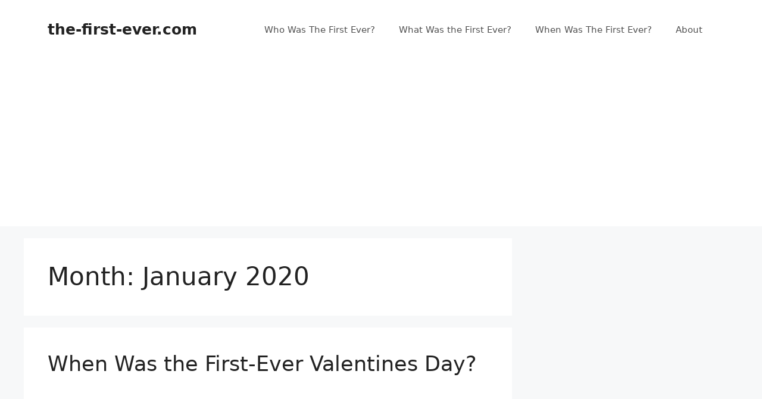

--- FILE ---
content_type: text/html; charset=utf-8
request_url: https://the-first-ever.com/2020/01/
body_size: 13655
content:
<!DOCTYPE html><html lang="en-US"><head><meta charset="UTF-8"/>
<script data-ezscrex='false' data-cfasync='false' data-pagespeed-no-defer>var __ez=__ez||{};__ez.stms=Date.now();__ez.evt={};__ez.script={};__ez.ck=__ez.ck||{};__ez.template={};__ez.template.isOrig=true;__ez.queue=function(){var e=0,i=0,t=[],n=!1,s=[],r=[],o=!0,a=function(e,i,n,s,r,o,a){var l=this;this.name=e,this.funcName=i,this.parameters=null===n?null:n instanceof Array?n:[n],this.isBlock=s,this.blockedBy=r,this.deleteWhenComplete=o,this.isError=!1,this.isComplete=!1,this.isInitialized=!1,this.proceedIfError=a,this.isTimeDelay=!1,this.process=function(){u("... func = "+e),l.isInitialized=!0,l.isComplete=!0,u("... func.apply: "+e);var i=l.funcName.split("."),n=null;i.length>3||(n=3===i.length?window[i[0]][i[1]][i[2]]:2===i.length?window[i[0]][i[1]]:window[l.funcName]),null!=n&&n.apply(null,this.parameters),!0===l.deleteWhenComplete&&delete t[e],!0===l.isBlock&&(u("----- F'D: "+l.name),f())}},l=function(e,i,t,n,s,r,o){var a=this;this.name=e,this.path=i,this.async=s,this.defer=r,this.isBlock=t,this.blockedBy=n,this.isInitialized=!1,this.isError=!1,this.isComplete=!1,this.proceedIfError=o,this.isTimeDelay=!1,this.isPath=function(e){return"/"===e[0]&&"/"!==e[1]},this.getSrc=function(e){return void 0!==window.__ezScriptHost&&this.isPath(e)?window.__ezScriptHost+e:e},this.process=function(){a.isInitialized=!0,u("... file = "+e);var i=document.createElement("script");i.src=this.getSrc(this.path),!0===s?i.async=!0:!0===r&&(i.defer=!0),i.onerror=function(){u("----- ERR'D: "+a.name),a.isError=!0,!0===a.isBlock&&f()},i.onreadystatechange=i.onload=function(){var e=i.readyState;u("----- F'D: "+a.name),e&&!/loaded|complete/.test(e)||(a.isComplete=!0,!0===a.isBlock&&f())},document.getElementsByTagName("head")[0].appendChild(i)}},c=function(e,i){this.name=e,this.path="",this.async=!1,this.defer=!1,this.isBlock=!1,this.blockedBy=[],this.isInitialized=!0,this.isError=!1,this.isComplete=i,this.proceedIfError=!1,this.isTimeDelay=!1,this.process=function(){}};function d(e){!0!==h(e)&&0!=o&&e.process()}function h(e){if(!0===e.isTimeDelay&&!1===n)return u(e.name+" blocked = TIME DELAY!"),!0;if(e.blockedBy instanceof Array)for(var i=0;i<e.blockedBy.length;i++){var s=e.blockedBy[i];if(!1===t.hasOwnProperty(s))return u(e.name+" blocked = "+s),!0;if(!0===e.proceedIfError&&!0===t[s].isError)return!1;if(!1===t[s].isComplete)return u(e.name+" blocked = "+s),!0}return!1}function u(e){var i=window.location.href,t=new RegExp("[?&]ezq=([^&#]*)","i").exec(i);"1"===(t?t[1]:null)&&console.debug(e)}function f(){++e>200||(u("let's go"),m(s),m(r))}function m(e){for(var i in e)if(!1!==e.hasOwnProperty(i)){var t=e[i];!0===t.isComplete||h(t)||!0===t.isInitialized||!0===t.isError?!0===t.isError?u(t.name+": error"):!0===t.isComplete?u(t.name+": complete already"):!0===t.isInitialized&&u(t.name+": initialized already"):t.process()}}return window.addEventListener("load",(function(){setTimeout((function(){n=!0,u("TDELAY -----"),f()}),5e3)}),!1),{addFile:function(e,i,n,o,a,c,h,u){var f=new l(e,i,n,o,a,c,h);!0===u?s[e]=f:r[e]=f,t[e]=f,d(f)},addDelayFile:function(e,i){var n=new l(e,i,!1,[],!1,!1,!0);n.isTimeDelay=!0,u(e+" ...  FILE! TDELAY"),r[e]=n,t[e]=n,d(n)},addFunc:function(e,n,o,l,c,h,u,f,m){!0===h&&(e=e+"_"+i++);var p=new a(e,n,o,l,c,u,f);!0===m?s[e]=p:r[e]=p,t[e]=p,d(p)},addDelayFunc:function(e,i,n){var s=new a(e,i,n,!1,[],!0,!0);s.isTimeDelay=!0,u(e+" ...  FUNCTION! TDELAY"),r[e]=s,t[e]=s,d(s)},items:t,processAll:f,setallowLoad:function(e){o=e},markLoaded:function(e){if(e&&0!==e.length){if(e in t){var i=t[e];!0===i.isComplete?u(i.name+" "+e+": error loaded duplicate"):(i.isComplete=!0,i.isInitialized=!0)}else t[e]=new c(e,!0);u("markLoaded dummyfile: "+t[e].name)}},logWhatsBlocked:function(){for(var e in t)!1!==t.hasOwnProperty(e)&&h(t[e])}}}();__ez.evt.add=function(e,t,n){e.addEventListener?e.addEventListener(t,n,!1):e.attachEvent?e.attachEvent("on"+t,n):e["on"+t]=n()},__ez.evt.remove=function(e,t,n){e.removeEventListener?e.removeEventListener(t,n,!1):e.detachEvent?e.detachEvent("on"+t,n):delete e["on"+t]};__ez.script.add=function(e){var t=document.createElement("script");t.src=e,t.async=!0,t.type="text/javascript",document.getElementsByTagName("head")[0].appendChild(t)};__ez.dot={};__ez.queue.addFile('/detroitchicago/boise.js', '/detroitchicago/boise.js?gcb=195-6&cb=2', true, [], true, false, true, false);__ez.queue.addFile('/detroitchicago/memphis.js', '/detroitchicago/memphis.js?gcb=195-6&cb=23', true, [], true, false, true, false);__ez.queue.addFile('/detroitchicago/minneapolis.js', '/detroitchicago/minneapolis.js?gcb=195-6&cb=4', true, [], true, false, true, false);__ez.queue.addFile('/detroitchicago/rochester.js', '/detroitchicago/rochester.js?gcb=195-6&cb=13', false, ['/detroitchicago/memphis.js','/detroitchicago/minneapolis.js'], true, false, true, false);!function(){var e;__ez.vep=(e=[],{Add:function(i,t){__ez.dot.isDefined(i)&&__ez.dot.isValid(t)&&e.push({type:"video",video_impression_id:i,domain_id:__ez.dot.getDID(),t_epoch:__ez.dot.getEpoch(0),data:__ez.dot.dataToStr(t)})},Fire:function(){if(void 0===document.visibilityState||"prerender"!==document.visibilityState){if(__ez.dot.isDefined(e)&&e.length>0)for(;e.length>0;){var i=5;i>e.length&&(i=e.length);var t=e.splice(0,i),o=__ez.dot.getURL("/detroitchicago/grapefruit.gif")+"?orig="+(!0===__ez.template.isOrig?1:0)+"&v="+btoa(JSON.stringify(t));__ez.dot.Fire(o)}e=[]}}})}();</script><script data-ezscrex='false' data-cfasync='false' data-pagespeed-no-defer>!function(){function e(i){return e="function"==typeof Symbol&&"symbol"==typeof Symbol.iterator?function(e){return typeof e}:function(e){return e&&"function"==typeof Symbol&&e.constructor===Symbol&&e!==Symbol.prototype?"symbol":typeof e},e(i)}__ez.pel=function(){var i=[];function t(t,o,d,_,n,r,a,s){if(__ez.dot.isDefined(t)&&0!=__ez.dot.isAnyDefined(t.getSlotElementId,t.ElementId)){void 0===s&&(s=!1);var p=parseInt(__ez.dot.getTargeting(t,"ap")),f=__ez.dot.getSlotIID(t),u=__ez.dot.getAdUnit(t,s),z=parseInt(__ez.dot.getTargeting(t,"compid")),g=0,c=0,l=function(i){if("undefined"==typeof _ezim_d)return!1;var t=__ez.dot.getAdUnitPath(i).split("/").pop();if("object"===("undefined"==typeof _ezim_d?"undefined":e(_ezim_d))&&_ezim_d.hasOwnProperty(t))return _ezim_d[t];for(var o in _ezim_d)if(o.split("/").pop()===t)return _ezim_d[o];return!1}(t);"object"==e(l)&&(void 0!==l.creative_id&&(c=l.creative_id),void 0!==l.line_item_id&&(g=l.line_item_id)),__ez.dot.isDefined(f,u)&&__ez.dot.isValid(o)&&("0"===f&&!0!==s||""===u||i.push({type:"impression",impression_id:f,domain_id:__ez.dot.getDID(),unit:u,t_epoch:__ez.dot.getEpoch(0),revenue:d,est_revenue:_,ad_position:p,ad_size:"",bid_floor_filled:n,bid_floor_prev:r,stat_source_id:a,country_code:__ez.dot.getCC(),pageview_id:__ez.dot.getPageviewId(),comp_id:z,line_item_id:g,creative_id:c,data:__ez.dot.dataToStr(o),is_orig:s||__ez.template.isOrig}))}}function o(){void 0!==document.visibilityState&&"prerender"===document.visibilityState||(__ez.dot.isDefined(i)&&i.length>0&&[i.filter((function(e){return e.is_orig})),i.filter((function(e){return!e.is_orig}))].forEach((function(e){for(;e.length>0;){var i=e[0].is_orig||!1,t=5;t>e.length&&(t=e.length);var o=e.splice(0,t),d=__ez.dot.getURL("/porpoiseant/army.gif")+"?orig="+(!0===i?1:0)+"&sts="+btoa(JSON.stringify(o));(void 0!==window.isAmp&&isAmp||void 0!==window.ezWp&&ezWp)&&void 0!==window._ezaq&&_ezaq.hasOwnProperty("domain_id")&&(d+="&visit_uuid="+_ezaq.visit_uuid),__ez.dot.Fire(d)}})),i=[])}return{Add:t,AddAndFire:function(e,i){t(e,i,0,0,0,0,0),o()},AddAndFireOrig:function(e,i){t(e,i,0,0,0,0,0,!0),o()},AddById:function(e,t,o,d){var _=e.split("/");if(__ez.dot.isDefined(e)&&3===_.length&&__ez.dot.isValid(t)){var n=_[0],r={type:"impression",impression_id:_[2],domain_id:__ez.dot.getDID(),unit:n,t_epoch:__ez.dot.getEpoch(0),pageview_id:__ez.dot.getPageviewId(),data:__ez.dot.dataToStr(t),is_orig:o||__ez.template.isOrig};void 0!==d&&(r.revenue=d),i.push(r)}},Fire:o,GetPixels:function(){return i}}}()}();__ez.queue.addFile('/detroitchicago/raleigh.js', '/detroitchicago/raleigh.js?gcb=195-6&cb=6', false, [], true, false, true, false);__ez.queue.addFile('/detroitchicago/tampa.js', '/detroitchicago/tampa.js?gcb=195-6&cb=5', false, [], true, false, true, false);</script>
<script data-ezscrex="false" data-cfasync="false">(function(){if("function"===typeof window.CustomEvent)return!1;window.CustomEvent=function(c,a){a=a||{bubbles:!1,cancelable:!1,detail:null};var b=document.createEvent("CustomEvent");b.initCustomEvent(c,a.bubbles,a.cancelable,a.detail);return b}})();</script><script data-ezscrex="false" data-cfasync="false">__ez.queue.addFile('/detroitchicago/tulsa.js', '/detroitchicago/tulsa.js?gcb=195-6&cb=7', false, [], true, false, true, false);</script>
	
	<link rel="profile" href="https://gmpg.org/xfn/11"/>
	

		<!-- Meta Tag Manager -->
		<meta name="status" content="excluded"/>
		<!-- / Meta Tag Manager -->
<meta name="viewport" content="width=device-width, initial-scale=1"/>
	<!-- This site is optimized with the Yoast SEO plugin v19.2 - https://yoast.com/wordpress/plugins/seo/ -->
	<title>January 2020 - the-first-ever.com</title>
	<meta property="og:locale" content="en_US"/>
	<meta property="og:type" content="website"/>
	<meta property="og:title" content="January 2020 - the-first-ever.com"/>
	<meta property="og:url" content="https://the-first-ever.com/2020/01/"/>
	<meta property="og:site_name" content="the-first-ever.com"/>
	<meta name="twitter:card" content="summary_large_image"/>
	<script type="application/ld+json" class="yoast-schema-graph">{"@context":"https://schema.org","@graph":[{"@type":["Person","Organization"],"@id":"https://the-first-ever.com/#/schema/person/c2740bb78308f38a008e49f7de11a439","name":"Dan","image":{"@type":"ImageObject","inLanguage":"en-US","@id":"https://the-first-ever.com/#/schema/person/image/","url":"https://secure.gravatar.com/avatar/07ae5f3fb668aff659fc47b54df7a2f7?s=96&d=mm&r=g","contentUrl":"https://secure.gravatar.com/avatar/07ae5f3fb668aff659fc47b54df7a2f7?s=96&d=mm&r=g","caption":"Dan"},"logo":{"@id":"https://the-first-ever.com/#/schema/person/image/"},"description":"In recent years, I got curious about history and kinda regretted not paying more attention during history classes in high-school. My goal is to create world's largest base of historical first-evers!","sameAs":["https://the-first-ever.com","https://www.instagram.com/danijel.dadovic/","https://www.linkedin.com/in/danijeldadovic/"]},{"@type":"WebSite","@id":"https://the-first-ever.com/#website","url":"https://the-first-ever.com/","name":"the-first-ever.com","description":"Your ultimate resource on all things first!","publisher":{"@id":"https://the-first-ever.com/#/schema/person/c2740bb78308f38a008e49f7de11a439"},"potentialAction":[{"@type":"SearchAction","target":{"@type":"EntryPoint","urlTemplate":"https://the-first-ever.com/?s={search_term_string}"},"query-input":"required name=search_term_string"}],"inLanguage":"en-US"},{"@type":"CollectionPage","@id":"https://the-first-ever.com/2020/01/#webpage","url":"https://the-first-ever.com/2020/01/","name":"January 2020 - the-first-ever.com","isPartOf":{"@id":"https://the-first-ever.com/#website"},"breadcrumb":{"@id":"https://the-first-ever.com/2020/01/#breadcrumb"},"inLanguage":"en-US","potentialAction":[{"@type":"ReadAction","target":["https://the-first-ever.com/2020/01/"]}]},{"@type":"BreadcrumbList","@id":"https://the-first-ever.com/2020/01/#breadcrumb","itemListElement":[{"@type":"ListItem","position":1,"name":"Home","item":"https://the-first-ever.com/"},{"@type":"ListItem","position":2,"name":"Archives for January 2020"}]}]}</script>
	<!-- / Yoast SEO plugin. -->


<link rel="stylesheet" id="wp-block-library-css" href="/wp-includes/css/dist/block-library/style.min.css?ver=6.0.3" media="all"/>
<style id="global-styles-inline-css">
body{--wp--preset--color--black: #000000;--wp--preset--color--cyan-bluish-gray: #abb8c3;--wp--preset--color--white: #ffffff;--wp--preset--color--pale-pink: #f78da7;--wp--preset--color--vivid-red: #cf2e2e;--wp--preset--color--luminous-vivid-orange: #ff6900;--wp--preset--color--luminous-vivid-amber: #fcb900;--wp--preset--color--light-green-cyan: #7bdcb5;--wp--preset--color--vivid-green-cyan: #00d084;--wp--preset--color--pale-cyan-blue: #8ed1fc;--wp--preset--color--vivid-cyan-blue: #0693e3;--wp--preset--color--vivid-purple: #9b51e0;--wp--preset--color--contrast: var(--contrast);--wp--preset--color--contrast-2: var(--contrast-2);--wp--preset--color--contrast-3: var(--contrast-3);--wp--preset--color--base: var(--base);--wp--preset--color--base-2: var(--base-2);--wp--preset--color--base-3: var(--base-3);--wp--preset--color--accent: var(--accent);--wp--preset--gradient--vivid-cyan-blue-to-vivid-purple: linear-gradient(135deg,rgba(6,147,227,1) 0%,rgb(155,81,224) 100%);--wp--preset--gradient--light-green-cyan-to-vivid-green-cyan: linear-gradient(135deg,rgb(122,220,180) 0%,rgb(0,208,130) 100%);--wp--preset--gradient--luminous-vivid-amber-to-luminous-vivid-orange: linear-gradient(135deg,rgba(252,185,0,1) 0%,rgba(255,105,0,1) 100%);--wp--preset--gradient--luminous-vivid-orange-to-vivid-red: linear-gradient(135deg,rgba(255,105,0,1) 0%,rgb(207,46,46) 100%);--wp--preset--gradient--very-light-gray-to-cyan-bluish-gray: linear-gradient(135deg,rgb(238,238,238) 0%,rgb(169,184,195) 100%);--wp--preset--gradient--cool-to-warm-spectrum: linear-gradient(135deg,rgb(74,234,220) 0%,rgb(151,120,209) 20%,rgb(207,42,186) 40%,rgb(238,44,130) 60%,rgb(251,105,98) 80%,rgb(254,248,76) 100%);--wp--preset--gradient--blush-light-purple: linear-gradient(135deg,rgb(255,206,236) 0%,rgb(152,150,240) 100%);--wp--preset--gradient--blush-bordeaux: linear-gradient(135deg,rgb(254,205,165) 0%,rgb(254,45,45) 50%,rgb(107,0,62) 100%);--wp--preset--gradient--luminous-dusk: linear-gradient(135deg,rgb(255,203,112) 0%,rgb(199,81,192) 50%,rgb(65,88,208) 100%);--wp--preset--gradient--pale-ocean: linear-gradient(135deg,rgb(255,245,203) 0%,rgb(182,227,212) 50%,rgb(51,167,181) 100%);--wp--preset--gradient--electric-grass: linear-gradient(135deg,rgb(202,248,128) 0%,rgb(113,206,126) 100%);--wp--preset--gradient--midnight: linear-gradient(135deg,rgb(2,3,129) 0%,rgb(40,116,252) 100%);--wp--preset--duotone--dark-grayscale: url('#wp-duotone-dark-grayscale');--wp--preset--duotone--grayscale: url('#wp-duotone-grayscale');--wp--preset--duotone--purple-yellow: url('#wp-duotone-purple-yellow');--wp--preset--duotone--blue-red: url('#wp-duotone-blue-red');--wp--preset--duotone--midnight: url('#wp-duotone-midnight');--wp--preset--duotone--magenta-yellow: url('#wp-duotone-magenta-yellow');--wp--preset--duotone--purple-green: url('#wp-duotone-purple-green');--wp--preset--duotone--blue-orange: url('#wp-duotone-blue-orange');--wp--preset--font-size--small: 13px;--wp--preset--font-size--medium: 20px;--wp--preset--font-size--large: 36px;--wp--preset--font-size--x-large: 42px;}.has-black-color{color: var(--wp--preset--color--black) !important;}.has-cyan-bluish-gray-color{color: var(--wp--preset--color--cyan-bluish-gray) !important;}.has-white-color{color: var(--wp--preset--color--white) !important;}.has-pale-pink-color{color: var(--wp--preset--color--pale-pink) !important;}.has-vivid-red-color{color: var(--wp--preset--color--vivid-red) !important;}.has-luminous-vivid-orange-color{color: var(--wp--preset--color--luminous-vivid-orange) !important;}.has-luminous-vivid-amber-color{color: var(--wp--preset--color--luminous-vivid-amber) !important;}.has-light-green-cyan-color{color: var(--wp--preset--color--light-green-cyan) !important;}.has-vivid-green-cyan-color{color: var(--wp--preset--color--vivid-green-cyan) !important;}.has-pale-cyan-blue-color{color: var(--wp--preset--color--pale-cyan-blue) !important;}.has-vivid-cyan-blue-color{color: var(--wp--preset--color--vivid-cyan-blue) !important;}.has-vivid-purple-color{color: var(--wp--preset--color--vivid-purple) !important;}.has-black-background-color{background-color: var(--wp--preset--color--black) !important;}.has-cyan-bluish-gray-background-color{background-color: var(--wp--preset--color--cyan-bluish-gray) !important;}.has-white-background-color{background-color: var(--wp--preset--color--white) !important;}.has-pale-pink-background-color{background-color: var(--wp--preset--color--pale-pink) !important;}.has-vivid-red-background-color{background-color: var(--wp--preset--color--vivid-red) !important;}.has-luminous-vivid-orange-background-color{background-color: var(--wp--preset--color--luminous-vivid-orange) !important;}.has-luminous-vivid-amber-background-color{background-color: var(--wp--preset--color--luminous-vivid-amber) !important;}.has-light-green-cyan-background-color{background-color: var(--wp--preset--color--light-green-cyan) !important;}.has-vivid-green-cyan-background-color{background-color: var(--wp--preset--color--vivid-green-cyan) !important;}.has-pale-cyan-blue-background-color{background-color: var(--wp--preset--color--pale-cyan-blue) !important;}.has-vivid-cyan-blue-background-color{background-color: var(--wp--preset--color--vivid-cyan-blue) !important;}.has-vivid-purple-background-color{background-color: var(--wp--preset--color--vivid-purple) !important;}.has-black-border-color{border-color: var(--wp--preset--color--black) !important;}.has-cyan-bluish-gray-border-color{border-color: var(--wp--preset--color--cyan-bluish-gray) !important;}.has-white-border-color{border-color: var(--wp--preset--color--white) !important;}.has-pale-pink-border-color{border-color: var(--wp--preset--color--pale-pink) !important;}.has-vivid-red-border-color{border-color: var(--wp--preset--color--vivid-red) !important;}.has-luminous-vivid-orange-border-color{border-color: var(--wp--preset--color--luminous-vivid-orange) !important;}.has-luminous-vivid-amber-border-color{border-color: var(--wp--preset--color--luminous-vivid-amber) !important;}.has-light-green-cyan-border-color{border-color: var(--wp--preset--color--light-green-cyan) !important;}.has-vivid-green-cyan-border-color{border-color: var(--wp--preset--color--vivid-green-cyan) !important;}.has-pale-cyan-blue-border-color{border-color: var(--wp--preset--color--pale-cyan-blue) !important;}.has-vivid-cyan-blue-border-color{border-color: var(--wp--preset--color--vivid-cyan-blue) !important;}.has-vivid-purple-border-color{border-color: var(--wp--preset--color--vivid-purple) !important;}.has-vivid-cyan-blue-to-vivid-purple-gradient-background{background: var(--wp--preset--gradient--vivid-cyan-blue-to-vivid-purple) !important;}.has-light-green-cyan-to-vivid-green-cyan-gradient-background{background: var(--wp--preset--gradient--light-green-cyan-to-vivid-green-cyan) !important;}.has-luminous-vivid-amber-to-luminous-vivid-orange-gradient-background{background: var(--wp--preset--gradient--luminous-vivid-amber-to-luminous-vivid-orange) !important;}.has-luminous-vivid-orange-to-vivid-red-gradient-background{background: var(--wp--preset--gradient--luminous-vivid-orange-to-vivid-red) !important;}.has-very-light-gray-to-cyan-bluish-gray-gradient-background{background: var(--wp--preset--gradient--very-light-gray-to-cyan-bluish-gray) !important;}.has-cool-to-warm-spectrum-gradient-background{background: var(--wp--preset--gradient--cool-to-warm-spectrum) !important;}.has-blush-light-purple-gradient-background{background: var(--wp--preset--gradient--blush-light-purple) !important;}.has-blush-bordeaux-gradient-background{background: var(--wp--preset--gradient--blush-bordeaux) !important;}.has-luminous-dusk-gradient-background{background: var(--wp--preset--gradient--luminous-dusk) !important;}.has-pale-ocean-gradient-background{background: var(--wp--preset--gradient--pale-ocean) !important;}.has-electric-grass-gradient-background{background: var(--wp--preset--gradient--electric-grass) !important;}.has-midnight-gradient-background{background: var(--wp--preset--gradient--midnight) !important;}.has-small-font-size{font-size: var(--wp--preset--font-size--small) !important;}.has-medium-font-size{font-size: var(--wp--preset--font-size--medium) !important;}.has-large-font-size{font-size: var(--wp--preset--font-size--large) !important;}.has-x-large-font-size{font-size: var(--wp--preset--font-size--x-large) !important;}
</style>
<link rel="stylesheet" id="toc-screen-css" href="/wp-content/plugins/table-of-contents-plus/screen.min.css?ver=2106" media="all"/>
<link rel="stylesheet" id="generate-widget-areas-css" href="/wp-content/themes/generatepress/assets/css/components/widget-areas.min.css?ver=3.1.3" media="all"/>
<link rel="stylesheet" id="generate-style-css" href="/wp-content/themes/generatepress/assets/css/main.min.css?ver=3.1.3" media="all"/>
<style id="generate-style-inline-css">
body{background-color:#f7f8f9;color:#222222;}a{color:#1e73be;}a:hover, a:focus, a:active{color:#000000;}.wp-block-group__inner-container{max-width:1200px;margin-left:auto;margin-right:auto;}@media (max-width: 500px) and (min-width: 769px){.inside-header{display:flex;flex-direction:column;align-items:center;}.site-logo, .site-branding{margin-bottom:1.5em;}#site-navigation{margin:0 auto;}.header-widget{margin-top:1.5em;}}.generate-back-to-top{font-size:20px;border-radius:3px;position:fixed;bottom:30px;right:30px;line-height:40px;width:40px;text-align:center;z-index:10;transition:opacity 300ms ease-in-out;}.navigation-search{position:absolute;left:-99999px;pointer-events:none;visibility:hidden;z-index:20;width:100%;top:0;transition:opacity 100ms ease-in-out;opacity:0;}.navigation-search.nav-search-active{left:0;right:0;pointer-events:auto;visibility:visible;opacity:1;}.navigation-search input[type="search"]{outline:0;border:0;vertical-align:bottom;line-height:1;opacity:0.9;width:100%;z-index:20;border-radius:0;-webkit-appearance:none;height:60px;}.navigation-search input::-ms-clear{display:none;width:0;height:0;}.navigation-search input::-ms-reveal{display:none;width:0;height:0;}.navigation-search input::-webkit-search-decoration, .navigation-search input::-webkit-search-cancel-button, .navigation-search input::-webkit-search-results-button, .navigation-search input::-webkit-search-results-decoration{display:none;}.gen-sidebar-nav .navigation-search{top:auto;bottom:0;}:root{--contrast:#222222;--contrast-2:#575760;--contrast-3:#b2b2be;--base:#f0f0f0;--base-2:#f7f8f9;--base-3:#ffffff;--accent:#1e73be;}.has-contrast-color{color:#222222;}.has-contrast-background-color{background-color:#222222;}.has-contrast-2-color{color:#575760;}.has-contrast-2-background-color{background-color:#575760;}.has-contrast-3-color{color:#b2b2be;}.has-contrast-3-background-color{background-color:#b2b2be;}.has-base-color{color:#f0f0f0;}.has-base-background-color{background-color:#f0f0f0;}.has-base-2-color{color:#f7f8f9;}.has-base-2-background-color{background-color:#f7f8f9;}.has-base-3-color{color:#ffffff;}.has-base-3-background-color{background-color:#ffffff;}.has-accent-color{color:#1e73be;}.has-accent-background-color{background-color:#1e73be;}body, button, input, select, textarea{font-family:-apple-system, system-ui, BlinkMacSystemFont, "Segoe UI", Helvetica, Arial, sans-serif, "Apple Color Emoji", "Segoe UI Emoji", "Segoe UI Symbol";}body{line-height:1.5;}.entry-content > [class*="wp-block-"]:not(:last-child){margin-bottom:1.5em;}.main-navigation .main-nav ul ul li a{font-size:14px;}.sidebar .widget, .footer-widgets .widget{font-size:17px;}@media (max-width:768px){h1{font-size:31px;}h2{font-size:27px;}h3{font-size:24px;}h4{font-size:22px;}h5{font-size:19px;}}.top-bar{background-color:#636363;color:#ffffff;}.top-bar a{color:#ffffff;}.top-bar a:hover{color:#303030;}.site-header{background-color:#ffffff;}.main-title a,.main-title a:hover{color:#222222;}.site-description{color:#757575;}.mobile-menu-control-wrapper .menu-toggle,.mobile-menu-control-wrapper .menu-toggle:hover,.mobile-menu-control-wrapper .menu-toggle:focus,.has-inline-mobile-toggle #site-navigation.toggled{background-color:rgba(0, 0, 0, 0.02);}.main-navigation,.main-navigation ul ul{background-color:#ffffff;}.main-navigation .main-nav ul li a, .main-navigation .menu-toggle, .main-navigation .menu-bar-items{color:#515151;}.main-navigation .main-nav ul li:not([class*="current-menu-"]):hover > a, .main-navigation .main-nav ul li:not([class*="current-menu-"]):focus > a, .main-navigation .main-nav ul li.sfHover:not([class*="current-menu-"]) > a, .main-navigation .menu-bar-item:hover > a, .main-navigation .menu-bar-item.sfHover > a{color:#7a8896;background-color:#ffffff;}button.menu-toggle:hover,button.menu-toggle:focus{color:#515151;}.main-navigation .main-nav ul li[class*="current-menu-"] > a{color:#7a8896;background-color:#ffffff;}.navigation-search input[type="search"],.navigation-search input[type="search"]:active, .navigation-search input[type="search"]:focus, .main-navigation .main-nav ul li.search-item.active > a, .main-navigation .menu-bar-items .search-item.active > a{color:#7a8896;background-color:#ffffff;}.main-navigation ul ul{background-color:#eaeaea;}.main-navigation .main-nav ul ul li a{color:#515151;}.main-navigation .main-nav ul ul li:not([class*="current-menu-"]):hover > a,.main-navigation .main-nav ul ul li:not([class*="current-menu-"]):focus > a, .main-navigation .main-nav ul ul li.sfHover:not([class*="current-menu-"]) > a{color:#7a8896;background-color:#eaeaea;}.main-navigation .main-nav ul ul li[class*="current-menu-"] > a{color:#7a8896;background-color:#eaeaea;}.separate-containers .inside-article, .separate-containers .comments-area, .separate-containers .page-header, .one-container .container, .separate-containers .paging-navigation, .inside-page-header{background-color:#ffffff;}.entry-title a{color:#222222;}.entry-title a:hover{color:#55555e;}.entry-meta{color:#595959;}.sidebar .widget{background-color:#ffffff;}.footer-widgets{background-color:#ffffff;}.footer-widgets .widget-title{color:#000000;}.site-info{color:#ffffff;background-color:#55555e;}.site-info a{color:#ffffff;}.site-info a:hover{color:#d3d3d3;}.footer-bar .widget_nav_menu .current-menu-item a{color:#d3d3d3;}input[type="text"],input[type="email"],input[type="url"],input[type="password"],input[type="search"],input[type="tel"],input[type="number"],textarea,select{color:#666666;background-color:#fafafa;border-color:#cccccc;}input[type="text"]:focus,input[type="email"]:focus,input[type="url"]:focus,input[type="password"]:focus,input[type="search"]:focus,input[type="tel"]:focus,input[type="number"]:focus,textarea:focus,select:focus{color:#666666;background-color:#ffffff;border-color:#bfbfbf;}button,html input[type="button"],input[type="reset"],input[type="submit"],a.button,a.wp-block-button__link:not(.has-background){color:#ffffff;background-color:#55555e;}button:hover,html input[type="button"]:hover,input[type="reset"]:hover,input[type="submit"]:hover,a.button:hover,button:focus,html input[type="button"]:focus,input[type="reset"]:focus,input[type="submit"]:focus,a.button:focus,a.wp-block-button__link:not(.has-background):active,a.wp-block-button__link:not(.has-background):focus,a.wp-block-button__link:not(.has-background):hover{color:#ffffff;background-color:#3f4047;}a.generate-back-to-top{background-color:rgba( 0,0,0,0.4 );color:#ffffff;}a.generate-back-to-top:hover,a.generate-back-to-top:focus{background-color:rgba( 0,0,0,0.6 );color:#ffffff;}@media (max-width:768px){.main-navigation .menu-bar-item:hover > a, .main-navigation .menu-bar-item.sfHover > a{background:none;color:#515151;}}.nav-below-header .main-navigation .inside-navigation.grid-container, .nav-above-header .main-navigation .inside-navigation.grid-container{padding:0px 20px 0px 20px;}.site-main .wp-block-group__inner-container{padding:40px;}.separate-containers .paging-navigation{padding-top:20px;padding-bottom:20px;}.entry-content .alignwide, body:not(.no-sidebar) .entry-content .alignfull{margin-left:-40px;width:calc(100% + 80px);max-width:calc(100% + 80px);}.rtl .menu-item-has-children .dropdown-menu-toggle{padding-left:20px;}.rtl .main-navigation .main-nav ul li.menu-item-has-children > a{padding-right:20px;}@media (max-width:768px){.separate-containers .inside-article, .separate-containers .comments-area, .separate-containers .page-header, .separate-containers .paging-navigation, .one-container .site-content, .inside-page-header{padding:30px;}.site-main .wp-block-group__inner-container{padding:30px;}.inside-top-bar{padding-right:30px;padding-left:30px;}.inside-header{padding-right:30px;padding-left:30px;}.widget-area .widget{padding-top:30px;padding-right:30px;padding-bottom:30px;padding-left:30px;}.footer-widgets-container{padding-top:30px;padding-right:30px;padding-bottom:30px;padding-left:30px;}.inside-site-info{padding-right:30px;padding-left:30px;}.entry-content .alignwide, body:not(.no-sidebar) .entry-content .alignfull{margin-left:-30px;width:calc(100% + 60px);max-width:calc(100% + 60px);}.one-container .site-main .paging-navigation{margin-bottom:20px;}}.is-right-sidebar{width:30%;}.is-left-sidebar{width:30%;}.site-content .content-area{width:70%;}@media (max-width:768px){.main-navigation .menu-toggle,.sidebar-nav-mobile:not(#sticky-placeholder){display:block;}.main-navigation ul,.gen-sidebar-nav,.main-navigation:not(.slideout-navigation):not(.toggled) .main-nav > ul,.has-inline-mobile-toggle #site-navigation .inside-navigation > *:not(.navigation-search):not(.main-nav){display:none;}.nav-align-right .inside-navigation,.nav-align-center .inside-navigation{justify-content:space-between;}.has-inline-mobile-toggle .mobile-menu-control-wrapper{display:flex;flex-wrap:wrap;}.has-inline-mobile-toggle .inside-header{flex-direction:row;text-align:left;flex-wrap:wrap;}.has-inline-mobile-toggle .header-widget,.has-inline-mobile-toggle #site-navigation{flex-basis:100%;}.nav-float-left .has-inline-mobile-toggle #site-navigation{order:10;}}
</style>
<link rel="stylesheet" id="generate-font-icons-css" href="/wp-content/themes/generatepress/assets/css/components/font-icons.min.css?ver=3.1.3" media="all"/>
<link rel="stylesheet" id="recent-posts-widget-with-thumbnails-public-style-css" href="/wp-content/plugins/recent-posts-widget-with-thumbnails/public.css?ver=7.1.1" media="all"/>
<script src="/wp-includes/js/jquery/jquery.min.js?ver=3.6.0" id="jquery-core-js"></script>
<link rel="https://api.w.org/" href="/wp-json/"/>


<!-- Global site tag (gtag.js) - Google Analytics -->


<script type="text/javascript">var ezouid = "1";</script><base href="/2020/01/"><script type='text/javascript'>
var ezoTemplate = 'old_site_gc';
if(typeof ezouid == 'undefined')
{
    var ezouid = 'none';
}
var ezoFormfactor = '1';
var ezo_elements_to_check = Array();
</script><!-- START EZHEAD -->
<script data-ezscrex="false" type='text/javascript'>
var soc_app_id = '0';
var did = 131483;
var ezdomain = 'the-first-ever.com';
var ezoicSearchable = 1;
</script>
<!--{jquery}-->
<!-- END EZHEAD -->
<script data-ezscrex="false" type="text/javascript" data-cfasync="false">var _ezaq = {"ad_cache_level":0,"ad_lazyload_version":0,"ad_load_version":0,"city":"Ashburn","country":"US","days_since_last_visit":-1,"domain_id":131483,"domain_test_group":20230801,"engaged_time_visit":0,"ezcache_level":1,"ezcache_skip_code":0,"form_factor_id":1,"framework_id":1,"is_return_visitor":false,"is_sitespeed":0,"last_page_load":"","last_pageview_id":"","lt_cache_level":0,"metro_code":511,"page_ad_positions":"","page_view_count":0,"page_view_id":"149a6629-f22e-4759-7b9a-644e412ce8af","position_selection_id":0,"postal_code":"20149","pv_event_count":0,"response_size_orig":44262,"response_time_orig":1433,"serverid":"52.23.156.106:1247","state":"VA","t_epoch":1675298351,"template_id":126,"time_on_site_visit":0,"url":"https://the-first-ever.com/2020/01/","user_id":0,"word_count":262,"worst_bad_word_level":0};var _ezExtraQueries = "&ez_orig=1";</script>
<script data-ezscrex='false' data-pagespeed-no-defer data-cfasync='false'>
function create_ezolpl(pvID, rv) {
    var d = new Date();
    d.setTime(d.getTime() + (365*24*60*60*1000));
    var expires = "expires="+d.toUTCString();
    __ez.ck.setByCat("ezux_lpl_131483=" + new Date().getTime() + "|" + pvID + "|" + rv + "; " + expires, 3);
}
function attach_ezolpl(pvID, rv) {
    if (document.readyState === "complete") {
        create_ezolpl(pvID, rv);
    }
    if(window.attachEvent) {
        window.attachEvent("onload", create_ezolpl, pvID, rv);
    } else {
        if(window.onload) {
            var curronload = window.onload;
            var newonload = function(evt) {
                curronload(evt);
                create_ezolpl(pvID, rv);
            };
            window.onload = newonload;
        } else {
            window.onload = create_ezolpl.bind(null, pvID, rv);
        }
    }
}

__ez.queue.addFunc("attach_ezolpl", "attach_ezolpl", ["149a6629-f22e-4759-7b9a-644e412ce8af", "false"], false, ['/detroitchicago/boise.js'], true, false, false, false);
</script><script async src="https://pagead2.googlesyndication.com/pagead/js/adsbygoogle.js?client=ca-pub-9106721699865569"
     crossorigin="anonymous"></script></head>

<body class="archive date wp-embed-responsive right-sidebar nav-float-right separate-containers nav-search-enabled header-aligned-left dropdown-hover" itemtype="https://schema.org/Blog" itemscope="">
	<svg xmlns="http://www.w3.org/2000/svg" viewBox="0 0 0 0" width="0" height="0" focusable="false" role="none" style="visibility: hidden; position: absolute; left: -9999px; overflow: hidden;"><defs><filter id="wp-duotone-dark-grayscale"><feColorMatrix color-interpolation-filters="sRGB" type="matrix" values=" .299 .587 .114 0 0 .299 .587 .114 0 0 .299 .587 .114 0 0 .299 .587 .114 0 0 "></feColorMatrix><feComponentTransfer color-interpolation-filters="sRGB"><feFuncR type="table" tableValues="0 0.49803921568627"></feFuncR><feFuncG type="table" tableValues="0 0.49803921568627"></feFuncG><feFuncB type="table" tableValues="0 0.49803921568627"></feFuncB><feFuncA type="table" tableValues="1 1"></feFuncA></feComponentTransfer><feComposite in2="SourceGraphic" operator="in"></feComposite></filter></defs></svg><svg xmlns="http://www.w3.org/2000/svg" viewBox="0 0 0 0" width="0" height="0" focusable="false" role="none" style="visibility: hidden; position: absolute; left: -9999px; overflow: hidden;"><defs><filter id="wp-duotone-grayscale"><feColorMatrix color-interpolation-filters="sRGB" type="matrix" values=" .299 .587 .114 0 0 .299 .587 .114 0 0 .299 .587 .114 0 0 .299 .587 .114 0 0 "></feColorMatrix><feComponentTransfer color-interpolation-filters="sRGB"><feFuncR type="table" tableValues="0 1"></feFuncR><feFuncG type="table" tableValues="0 1"></feFuncG><feFuncB type="table" tableValues="0 1"></feFuncB><feFuncA type="table" tableValues="1 1"></feFuncA></feComponentTransfer><feComposite in2="SourceGraphic" operator="in"></feComposite></filter></defs></svg><svg xmlns="http://www.w3.org/2000/svg" viewBox="0 0 0 0" width="0" height="0" focusable="false" role="none" style="visibility: hidden; position: absolute; left: -9999px; overflow: hidden;"><defs><filter id="wp-duotone-purple-yellow"><feColorMatrix color-interpolation-filters="sRGB" type="matrix" values=" .299 .587 .114 0 0 .299 .587 .114 0 0 .299 .587 .114 0 0 .299 .587 .114 0 0 "></feColorMatrix><feComponentTransfer color-interpolation-filters="sRGB"><feFuncR type="table" tableValues="0.54901960784314 0.98823529411765"></feFuncR><feFuncG type="table" tableValues="0 1"></feFuncG><feFuncB type="table" tableValues="0.71764705882353 0.25490196078431"></feFuncB><feFuncA type="table" tableValues="1 1"></feFuncA></feComponentTransfer><feComposite in2="SourceGraphic" operator="in"></feComposite></filter></defs></svg><svg xmlns="http://www.w3.org/2000/svg" viewBox="0 0 0 0" width="0" height="0" focusable="false" role="none" style="visibility: hidden; position: absolute; left: -9999px; overflow: hidden;"><defs><filter id="wp-duotone-blue-red"><feColorMatrix color-interpolation-filters="sRGB" type="matrix" values=" .299 .587 .114 0 0 .299 .587 .114 0 0 .299 .587 .114 0 0 .299 .587 .114 0 0 "></feColorMatrix><feComponentTransfer color-interpolation-filters="sRGB"><feFuncR type="table" tableValues="0 1"></feFuncR><feFuncG type="table" tableValues="0 0.27843137254902"></feFuncG><feFuncB type="table" tableValues="0.5921568627451 0.27843137254902"></feFuncB><feFuncA type="table" tableValues="1 1"></feFuncA></feComponentTransfer><feComposite in2="SourceGraphic" operator="in"></feComposite></filter></defs></svg><svg xmlns="http://www.w3.org/2000/svg" viewBox="0 0 0 0" width="0" height="0" focusable="false" role="none" style="visibility: hidden; position: absolute; left: -9999px; overflow: hidden;"><defs><filter id="wp-duotone-midnight"><feColorMatrix color-interpolation-filters="sRGB" type="matrix" values=" .299 .587 .114 0 0 .299 .587 .114 0 0 .299 .587 .114 0 0 .299 .587 .114 0 0 "></feColorMatrix><feComponentTransfer color-interpolation-filters="sRGB"><feFuncR type="table" tableValues="0 0"></feFuncR><feFuncG type="table" tableValues="0 0.64705882352941"></feFuncG><feFuncB type="table" tableValues="0 1"></feFuncB><feFuncA type="table" tableValues="1 1"></feFuncA></feComponentTransfer><feComposite in2="SourceGraphic" operator="in"></feComposite></filter></defs></svg><svg xmlns="http://www.w3.org/2000/svg" viewBox="0 0 0 0" width="0" height="0" focusable="false" role="none" style="visibility: hidden; position: absolute; left: -9999px; overflow: hidden;"><defs><filter id="wp-duotone-magenta-yellow"><feColorMatrix color-interpolation-filters="sRGB" type="matrix" values=" .299 .587 .114 0 0 .299 .587 .114 0 0 .299 .587 .114 0 0 .299 .587 .114 0 0 "></feColorMatrix><feComponentTransfer color-interpolation-filters="sRGB"><feFuncR type="table" tableValues="0.78039215686275 1"></feFuncR><feFuncG type="table" tableValues="0 0.94901960784314"></feFuncG><feFuncB type="table" tableValues="0.35294117647059 0.47058823529412"></feFuncB><feFuncA type="table" tableValues="1 1"></feFuncA></feComponentTransfer><feComposite in2="SourceGraphic" operator="in"></feComposite></filter></defs></svg><svg xmlns="http://www.w3.org/2000/svg" viewBox="0 0 0 0" width="0" height="0" focusable="false" role="none" style="visibility: hidden; position: absolute; left: -9999px; overflow: hidden;"><defs><filter id="wp-duotone-purple-green"><feColorMatrix color-interpolation-filters="sRGB" type="matrix" values=" .299 .587 .114 0 0 .299 .587 .114 0 0 .299 .587 .114 0 0 .299 .587 .114 0 0 "></feColorMatrix><feComponentTransfer color-interpolation-filters="sRGB"><feFuncR type="table" tableValues="0.65098039215686 0.40392156862745"></feFuncR><feFuncG type="table" tableValues="0 1"></feFuncG><feFuncB type="table" tableValues="0.44705882352941 0.4"></feFuncB><feFuncA type="table" tableValues="1 1"></feFuncA></feComponentTransfer><feComposite in2="SourceGraphic" operator="in"></feComposite></filter></defs></svg><svg xmlns="http://www.w3.org/2000/svg" viewBox="0 0 0 0" width="0" height="0" focusable="false" role="none" style="visibility: hidden; position: absolute; left: -9999px; overflow: hidden;"><defs><filter id="wp-duotone-blue-orange"><feColorMatrix color-interpolation-filters="sRGB" type="matrix" values=" .299 .587 .114 0 0 .299 .587 .114 0 0 .299 .587 .114 0 0 .299 .587 .114 0 0 "></feColorMatrix><feComponentTransfer color-interpolation-filters="sRGB"><feFuncR type="table" tableValues="0.098039215686275 1"></feFuncR><feFuncG type="table" tableValues="0 0.66274509803922"></feFuncG><feFuncB type="table" tableValues="0.84705882352941 0.41960784313725"></feFuncB><feFuncA type="table" tableValues="1 1"></feFuncA></feComponentTransfer><feComposite in2="SourceGraphic" operator="in"></feComposite></filter></defs></svg><a class="screen-reader-text skip-link" href="#content" title="Skip to content">Skip to content</a>		<header class="site-header has-inline-mobile-toggle" id="masthead" aria-label="Site" itemtype="https://schema.org/WPHeader" itemscope="">
			<div class="inside-header grid-container">
				<div class="site-branding">
						<p class="main-title" itemprop="headline">
					<a href="/" rel="home">
						the-first-ever.com
					</a>
				</p>
						
					</div>	<nav class="main-navigation mobile-menu-control-wrapper" id="mobile-menu-control-wrapper" aria-label="Mobile Toggle">
				<button data-nav="site-navigation" class="menu-toggle" aria-controls="primary-menu" aria-expanded="false">
			<span class="screen-reader-text">Menu</span>		</button>
	</nav>
			<nav class="main-navigation has-menu-bar-items sub-menu-right" id="site-navigation" aria-label="Primary" itemtype="https://schema.org/SiteNavigationElement" itemscope="">
			<div class="inside-navigation grid-container">
				<form method="get" class="search-form navigation-search" action="https://the-first-ever.com/">
					<input type="search" class="search-field" value="" name="s" title="Search"/>
				</form>				<button class="menu-toggle" aria-controls="primary-menu" aria-expanded="false">
					<span class="mobile-menu">Menu</span>				</button>
				<div id="primary-menu" class="main-nav"><ul id="menu-primary-menu" class=" menu sf-menu"><li id="menu-item-38" class="menu-item menu-item-type-taxonomy menu-item-object-category menu-item-38"><a href="/category/who-was-first-ever/">Who Was The First Ever?</a></li>
<li id="menu-item-39" class="menu-item menu-item-type-taxonomy menu-item-object-category menu-item-39"><a href="/category/what-was-first-ever/">What Was the First Ever?</a></li>
<li id="menu-item-40" class="menu-item menu-item-type-taxonomy menu-item-object-category menu-item-40"><a href="/category/when-was-first-ever/">When Was The First Ever?</a></li>
<li id="menu-item-945" class="menu-item menu-item-type-post_type menu-item-object-page menu-item-945"><a href="/about-first-evers/">About</a></li>
</ul></div>			</div>
		</nav>
					</div>
		<div style="text-align:center; margin:0 auto;">
	<script async src="https://pagead2.googlesyndication.com/pagead/js/adsbygoogle.js?client=ca-pub-9106721699865569"
	crossorigin="anonymous"></script>
	<!-- main_media23 -->
	<ins class="adsbygoogle"
	style="display:block"
	data-ad-client="ca-pub-9106721699865569"
	data-ad-slot="5489125009"
	data-ad-format="auto"
	data-full-width-responsive="true"></ins>
	<script>
	(adsbygoogle = window.adsbygoogle || []).push({});
	</script>
</div></header>
		
	<div class="site grid-container container hfeed" id="page">
				<div class="site-content" id="content">
			
	<div class="content-area" id="primary">
		<main class="site-main" id="main">
					<header class="page-header" aria-label="Page">
			
			<h1 class="page-title">
				Month: <span>January 2020</span>			</h1>

					</header>
		<article id="post-856" class="post-856 post type-post status-publish format-standard has-post-thumbnail hentry category-when-was-first-ever tag-love tag-saint-valentine tag-valentines-day-history" itemtype="https://schema.org/CreativeWork" itemscope="">
	<div class="inside-article">
					<header class="entry-header" aria-label="Content">
				<h2 class="entry-title" itemprop="headline"><a href="/first-ever-valentines-day/" rel="bookmark">When Was the First-Ever Valentines Day?</a></h2><div style="text-align:center; margin:0 auto;">
	<script async src="https://pagead2.googlesyndication.com/pagead/js/adsbygoogle.js?client=ca-pub-9106721699865569"
	crossorigin="anonymous"></script>
	<!-- main_media23 -->
	<ins class="adsbygoogle"
	style="display:block"
	data-ad-client="ca-pub-9106721699865569"
	data-ad-slot="5489125009"
	data-ad-format="auto"
	data-full-width-responsive="true"></ins>
	<script>
	(adsbygoogle = window.adsbygoogle || []).push({});
	</script>
</div>		<div class="entry-meta">
			<span class="posted-on"><time class="updated" datetime="2020-01-13T00:58:23+00:00" itemprop="dateModified">January 13, 2020</time></span> <span class="byline">by <span class="author vcard" itemprop="author" itemtype="https://schema.org/Person" itemscope=""><a class="url fn n" href="/author/admin/" title="View all posts by Dan" rel="author" itemprop="url"><span class="author-name" itemprop="name">Dan</span></a></span></span> 		</div>
					</header>
			<div class="post-image">
						
						<a href="/first-ever-valentines-day/">
							<img width="500" height="459" src="/wp-content/uploads/2020/01/Valentineanddisciples-1.jpg" class="attachment-full size-full wp-post-image" alt="Saint Valentines and his disciples" itemprop="image"  sizes="(max-width: 500px) 100vw, 500px"/>
						</a>
					</div>
			<div class="entry-summary" itemprop="text">
				<p>Valentine’s day is one of the most popular days of the year – especially for couples in love. Have you ever wondered what is the origin of the first-ever Valentine’s Day? </p>
			</div>

				<footer class="entry-meta" aria-label="Entry meta">
			<span class="cat-links"><span class="screen-reader-text">Categories </span><a href="/category/when-was-first-ever/" rel="category tag">When Was The First Ever?</a></span> <span class="tags-links"><span class="screen-reader-text">Tags </span><a href="/tag/love/" rel="tag">love</a>, <a href="/tag/saint-valentine/" rel="tag">saint valentine</a>, <a href="/tag/valentines-day-history/" rel="tag">valentines day history</a></span> 		</footer>
			</div>
</article>
		</main>
	</div>

	<div class="widget-area sidebar is-right-sidebar" id="right-sidebar">
	<div class="inside-right-sidebar"><div style="text-align:center; margin:0 auto;">
	<script async src="https://pagead2.googlesyndication.com/pagead/js/adsbygoogle.js?client=ca-pub-9106721699865569"
	crossorigin="anonymous"></script>
	<!-- main_media23 -->
	<ins class="adsbygoogle"
	style="display:block"
	data-ad-client="ca-pub-9106721699865569"
	data-ad-slot="5489125009"
	data-ad-format="auto"
	data-full-width-responsive="true"></ins>
	<script>
	(adsbygoogle = window.adsbygoogle || []).push({});
	</script>
</div>
		<!-- Ezoic - wp_sidebar - sidebar --><div id="ezoic-pub-ad-placeholder-608" data-inserter-version="-1"></div><!-- End Ezoic - wp_sidebar - sidebar --><!-- Ezoic - wp_sidebar_middle_1 - sidebar_middle --><div id="ezoic-pub-ad-placeholder-609" data-inserter-version="-1"></div><!-- End Ezoic - wp_sidebar_middle_1 - sidebar_middle -->
		<aside id="recent-posts-2" class="widget inner-padding widget_recent_entries">
		<h2 class="widget-title">Check out our recent stuff!</h2>
		<ul>
											<li>
					<a href="/first-vaccine-ever/">When Was the First Vaccine Ever Made?</a>
									</li>
											<li>
					<a href="/first-wikipedia-article/">What Was the First Wikipedia Article Ever?</a>
									</li>
											<li>
					<a href="/first-actor-ever/">Who Was the First Actor Ever?</a>
									</li>
											<li>
					<a href="/first-movie-ever-made/">What Was the First Movie Ever Made?</a>
									</li>
											<li>
					<a href="/first-tv-series-ever/">What Was the First TV Series Ever?</a>
									</li>
					</ul>

		</aside><!-- Ezoic - wp_sidebar_middle_2 - sidebar_middle --><div id="ezoic-pub-ad-placeholder-610" data-inserter-version="-1"></div><!-- End Ezoic - wp_sidebar_middle_2 - sidebar_middle --><aside id="categories-2" class="widget inner-padding widget_categories"><h2 class="widget-title">First Ever Categories</h2>
			<ul>
					<li class="cat-item cat-item-5"><a href="/category/what-was-first-ever/" title="Find out what was the first ever!">What Was the First Ever?</a> (17)
</li>
	<li class="cat-item cat-item-4"><a href="/category/when-was-first-ever/" title="Find out when was the first ever!">When Was The First Ever?</a> (10)
</li>
	<li class="cat-item cat-item-3"><a href="/category/who-was-first-ever/" title="Find out who was the first ever!">Who Was The First Ever?</a> (15)
</li>
			</ul>

			</aside><!-- Ezoic - wp_sidebar_middle_3 - sidebar_middle --><div id="ezoic-pub-ad-placeholder-611" data-inserter-version="-1"></div><!-- End Ezoic - wp_sidebar_middle_3 - sidebar_middle --><aside id="archives-2" class="widget inner-padding widget_archive"><h2 class="widget-title">Check out our old stuff!</h2>		<label class="screen-reader-text" for="archives-dropdown-2">Check out our old stuff!</label>
		<select id="archives-dropdown-2" name="archive-dropdown">
			
			<option value="">Select Month</option>
				<option value="https://the-first-ever.com/2020/06/"> June 2020 </option>
	<option value="https://the-first-ever.com/2020/05/"> May 2020 </option>
	<option value="https://the-first-ever.com/2020/02/"> February 2020 </option>
	<option value="https://the-first-ever.com/2020/01/" selected="selected"> January 2020 </option>
	<option value="https://the-first-ever.com/2019/11/"> November 2019 </option>
	<option value="https://the-first-ever.com/2019/06/"> June 2019 </option>
	<option value="https://the-first-ever.com/2019/05/"> May 2019 </option>
	<option value="https://the-first-ever.com/2019/04/"> April 2019 </option>

		</select>

<script>
/* <![CDATA[ */
(function() {
	var dropdown = document.getElementById( "archives-dropdown-2" );
	function onSelectChange() {
		if ( dropdown.options[ dropdown.selectedIndex ].value !== '' ) {
			document.location.href = this.options[ this.selectedIndex ].value;
		}
	}
	dropdown.onchange = onSelectChange;
})();
/* ]]> */
</script>
			</aside><aside id="archives-8" class="widget inner-padding widget_archive"><h2 class="widget-title">Archives</h2>
			<ul>
					<li><a href="/2020/06/">June 2020</a></li>
	<li><a href="/2020/05/">May 2020</a></li>
	<li><a href="/2020/02/">February 2020</a></li>
	<li><a href="/2020/01/" aria-current="page">January 2020</a></li>
	<li><a href="/2019/11/">November 2019</a></li>
	<li><a href="/2019/06/">June 2019</a></li>
	<li><a href="/2019/05/">May 2019</a></li>
	<li><a href="/2019/04/">April 2019</a></li>
			</ul>

			</aside><!-- Ezoic - wp_sidebar_bottom - sidebar_bottom --><div id="ezoic-pub-ad-placeholder-612" data-inserter-version="-1"></div><!-- End Ezoic - wp_sidebar_bottom - sidebar_bottom --><!-- Ezoic - wp_sidebar_floating_1 - sidebar_floating_1 --><div id="ezoic-pub-ad-placeholder-613" data-inserter-version="-1"></div><!-- End Ezoic - wp_sidebar_floating_1 - sidebar_floating_1 -->	</div>
</div>

	</div>
</div>


<div class="site-footer footer-bar-active footer-bar-align-right">
				<div id="footer-widgets" class="site footer-widgets">
				<div class="footer-widgets-container">
					<div class="inside-footer-widgets">
							<div class="footer-widget-1">
		<aside id="archives-6" class="widget inner-padding widget_archive"><h2 class="widget-title">Check out our previous first evers!</h2>		<label class="screen-reader-text" for="archives-dropdown-6">Check out our previous first evers!</label>
		<select id="archives-dropdown-6" name="archive-dropdown">
			
			<option value="">Select Month</option>
				<option value="https://the-first-ever.com/2020/06/"> June 2020  (1)</option>
	<option value="https://the-first-ever.com/2020/05/"> May 2020  (5)</option>
	<option value="https://the-first-ever.com/2020/02/"> February 2020  (5)</option>
	<option value="https://the-first-ever.com/2020/01/" selected="selected"> January 2020  (1)</option>
	<option value="https://the-first-ever.com/2019/11/"> November 2019  (6)</option>
	<option value="https://the-first-ever.com/2019/06/"> June 2019  (5)</option>
	<option value="https://the-first-ever.com/2019/05/"> May 2019  (10)</option>
	<option value="https://the-first-ever.com/2019/04/"> April 2019  (9)</option>

		</select>

<script>
/* <![CDATA[ */
(function() {
	var dropdown = document.getElementById( "archives-dropdown-6" );
	function onSelectChange() {
		if ( dropdown.options[ dropdown.selectedIndex ].value !== '' ) {
			document.location.href = this.options[ this.selectedIndex ].value;
		}
	}
	dropdown.onchange = onSelectChange;
})();
/* ]]> */
</script>
			</aside><aside id="search-6" class="widget inner-padding widget_search"><h2 class="widget-title">Search</h2><form method="get" class="search-form" action="https://the-first-ever.com/">
	<label>
		<span class="screen-reader-text">Search for:</span>
		<input type="search" class="search-field" placeholder="Search …" value="" name="s" title="Search for:"/>
	</label>
	<button class="search-submit" aria-label="Search"></button></form>
</aside>	</div>
		<div class="footer-widget-2">
			</div>
		<div class="footer-widget-3">
			</div>
						</div>
				</div>
			</div>
					<footer class="site-info" aria-label="Site" itemtype="https://schema.org/WPFooter" itemscope="">
			<div class="inside-site-info">
						<div class="footer-bar">
			<aside id="categories-4" class="widget inner-padding widget_categories"><h2 class="widget-title">Categories</h2>
			<ul>
					<li class="cat-item cat-item-5"><a href="/category/what-was-first-ever/" title="Find out what was the first ever!">What Was the First Ever?</a>
</li>
	<li class="cat-item cat-item-4"><a href="/category/when-was-first-ever/" title="Find out when was the first ever!">When Was The First Ever?</a>
</li>
	<li class="cat-item cat-item-3"><a href="/category/who-was-first-ever/" title="Find out who was the first ever!">Who Was The First Ever?</a>
</li>
			</ul>

			</aside>		</div>
						<div class="copyright-bar">
					<span class="copyright">© 2023 the-first-ever.com</span>			</div>
			</div>
		</footer>
		</div>

<a title="Scroll back to top" aria-label="Scroll back to top" rel="nofollow" href="#" class="generate-back-to-top" style="opacity:0;visibility:hidden;" data-scroll-speed="400" data-start-scroll="300">
					
				</a><script id="generate-a11y">!function(){"use strict";if("querySelector"in document&&"addEventListener"in window){var e=document.body;e.addEventListener("mousedown",function(){e.classList.add("using-mouse")}),e.addEventListener("keydown",function(){e.classList.remove("using-mouse")})}}();</script><script id="toc-front-js-extra">
var tocplus = {"visibility_show":"show","visibility_hide":"hide","width":"Auto"};
</script>
<script src="/wp-content/plugins/table-of-contents-plus/front.min.js?ver=2106" id="toc-front-js"></script>
<!--[if lte IE 11]>
<script src='/wp-content/themes/generatepress/assets/js/classList.min.js?ver=3.1.3' id='generate-classlist-js'></script>
<![endif]-->
<script id="generate-menu-js-extra">
var generatepressMenu = {"toggleOpenedSubMenus":"1","openSubMenuLabel":"Open Sub-Menu","closeSubMenuLabel":"Close Sub-Menu"};
</script>
<script src="/wp-content/themes/generatepress/assets/js/menu.min.js?ver=3.1.3" id="generate-menu-js"></script>
<script id="generate-navigation-search-js-extra">
var generatepressNavSearch = {"open":"Open Search Bar","close":"Close Search Bar"};
</script>
<script src="/wp-content/themes/generatepress/assets/js/navigation-search.min.js?ver=3.1.3" id="generate-navigation-search-js"></script>
<script id="generate-back-to-top-js-extra">
var generatepressBackToTop = {"smooth":"1"};
</script>
<script src="/wp-content/themes/generatepress/assets/js/back-to-top.min.js?ver=3.1.3" id="generate-back-to-top-js"></script>



<!--[selectrongo:video:done]--><script type='text/javascript' style='display:none;' async>
__ez.queue.addFile('/detroitchicago/edmonton.webp', '/detroitchicago/edmonton.webp?a=a&cb=6&shcb=34', true, ['/detroitchicago/minneapolis.js'], true, false, false, false);
__ez.queue.addFile('/porpoiseant/jellyfish.webp', '/porpoiseant/jellyfish.webp?a=a&cb=6&shcb=34', false, [], true, false, false, false);
</script>

<script>__ez.queue.addFile('/tardisrocinante/vitals.js', '/tardisrocinante/vitals.js?gcb=6&cb=3', false, ['/detroitchicago/minneapolis.js'], true, false, true, false);</script>
<script type="text/javascript" data-cfasync="false"></script>
<noscript><div style="display:none;"></div></noscript>
<script>__ez.queue.addFile('/beardeddragon/drake.js', '/beardeddragon/drake.js?gcb=6&cb=4', false, [], true, false, true, false);</script><!--LiveInternet counter--><script type="text/javascript">
document.write("<a href='//www.liveinternet.ru/click' "+
"target=_blank><img src='//counter.yadro.ru/hit?t26.1;r"+
escape(document.referrer)+((typeof(screen)=="undefined")?"":
";s"+screen.width+"*"+screen.height+"*"+(screen.colorDepth?
screen.colorDepth:screen.pixelDepth))+";u"+escape(document.URL)+
";h"+escape(document.title.substring(0,150))+";"+Math.random()+
"' alt='' title='LiveInternet: показано число посетителей за"+
" сегодня' "+
"border='0' width='88' height='15'><\/a>")
</script><!--/LiveInternet-->
<script defer src="https://static.cloudflareinsights.com/beacon.min.js/vcd15cbe7772f49c399c6a5babf22c1241717689176015" integrity="sha512-ZpsOmlRQV6y907TI0dKBHq9Md29nnaEIPlkf84rnaERnq6zvWvPUqr2ft8M1aS28oN72PdrCzSjY4U6VaAw1EQ==" data-cf-beacon='{"version":"2024.11.0","token":"072848fe282d452b8265fff4c0e79961","r":1,"server_timing":{"name":{"cfCacheStatus":true,"cfEdge":true,"cfExtPri":true,"cfL4":true,"cfOrigin":true,"cfSpeedBrain":true},"location_startswith":null}}' crossorigin="anonymous"></script>
</body></html>

--- FILE ---
content_type: text/html; charset=utf-8
request_url: https://www.google.com/recaptcha/api2/aframe
body_size: 267
content:
<!DOCTYPE HTML><html><head><meta http-equiv="content-type" content="text/html; charset=UTF-8"></head><body><script nonce="XwyEgGFquGp1dyk6ZbGFeA">/** Anti-fraud and anti-abuse applications only. See google.com/recaptcha */ try{var clients={'sodar':'https://pagead2.googlesyndication.com/pagead/sodar?'};window.addEventListener("message",function(a){try{if(a.source===window.parent){var b=JSON.parse(a.data);var c=clients[b['id']];if(c){var d=document.createElement('img');d.src=c+b['params']+'&rc='+(localStorage.getItem("rc::a")?sessionStorage.getItem("rc::b"):"");window.document.body.appendChild(d);sessionStorage.setItem("rc::e",parseInt(sessionStorage.getItem("rc::e")||0)+1);localStorage.setItem("rc::h",'1770113226687');}}}catch(b){}});window.parent.postMessage("_grecaptcha_ready", "*");}catch(b){}</script></body></html>

--- FILE ---
content_type: application/javascript; charset=
request_url: https://the-first-ever.com/tardisrocinante/vitals.js?gcb=6&cb=3
body_size: 1479
content:
!function(e,t){t((e="undefined"!=typeof globalThis?globalThis:e||self).webVitals={})}(this,(function(e){"use strict";var t,n,i,r,a=function(e,t){return{name:e,value:void 0===t?-1:t,delta:0,entries:[],id:"v2-".concat(Date.now(),"-").concat(Math.floor(8999999999999*Math.random())+1e12)}},o=function(e,t){try{if(PerformanceObserver.supportedEntryTypes.includes(e)){if("first-input"===e&&!("PerformanceEventTiming"in self))return;var n=new PerformanceObserver((function(e){return e.getEntries().map(t)}));return n.observe({type:e,buffered:!0}),n}}catch(e){}},u=function(e,t){var n=function n(i){"pagehide"!==i.type&&"hidden"!==document.visibilityState||(e(i),t&&(removeEventListener("visibilitychange",n,!0),removeEventListener("pagehide",n,!0)))};addEventListener("visibilitychange",n,!0),addEventListener("pagehide",n,!0)},c=function(e){addEventListener("pageshow",(function(t){t.persisted&&e(t)}),!0)},f=function(e,t,n){var i;return function(r){t.value>=0&&(r||n)&&(t.delta=t.value-(i||0),(t.delta||void 0===i)&&(i=t.value,e(t)))}},s=-1,d=function(){return"hidden"===document.visibilityState?0:1/0},m=function(){u((function(e){var t=e.timeStamp;s=t}),!0)},v=function(){return s<0&&(s=d(),m(),c((function(){setTimeout((function(){s=d(),m()}),0)}))),{get firstHiddenTime(){return s}}},p=function(e,t){var n,i=v(),r=a("FCP"),u=function(e){"first-contentful-paint"===e.name&&(d&&d.disconnect(),e.startTime<i.firstHiddenTime&&(r.value=e.startTime,r.entries.push(e),n(!0)))},s=performance.getEntriesByName&&performance.getEntriesByName("first-contentful-paint")[0],d=s?null:o("paint",u);(s||d)&&(n=f(e,r,t),s&&u(s),c((function(i){r=a("FCP"),n=f(e,r,t),requestAnimationFrame((function(){requestAnimationFrame((function(){r.value=performance.now()-i.timeStamp,n(!0)}))}))})))},l=!1,g=-1,h={passive:!0,capture:!0},y=new Date,T=function(e,r){t||(t=r,n=e,i=new Date,L(removeEventListener),E())},E=function(){if(n>=0&&n<i-y){var e={entryType:"first-input",name:t.type,target:t.target,cancelable:t.cancelable,startTime:t.timeStamp,processingStart:t.timeStamp+n};r.forEach((function(t){t(e)})),r=[]}},S=function(e){if(e.cancelable){var t=(e.timeStamp>1e12?new Date:performance.now())-e.timeStamp;"pointerdown"==e.type?function(e,t){var n=function(){T(e,t),r()},i=function(){r()},r=function(){removeEventListener("pointerup",n,h),removeEventListener("pointercancel",i,h)};addEventListener("pointerup",n,h),addEventListener("pointercancel",i,h)}(t,e):T(t,e)}},L=function(e){["mousedown","keydown","touchstart","pointerdown"].forEach((function(t){return e(t,S,h)}))},w=new Set;e.getCLS=function(e,t){l||(p((function(e){g=e.value})),l=!0);var n,i=function(t){g>-1&&e(t)},r=a("CLS",0),s=0,d=[],m=function(e){if(!e.hadRecentInput){var t=d[0],i=d[d.length-1];s&&e.startTime-i.startTime<1e3&&e.startTime-t.startTime<5e3?(s+=e.value,d.push(e)):(s=e.value,d=[e]),s>r.value&&(r.value=s,r.entries=d,n())}},v=o("layout-shift",m);v&&(n=f(i,r,t),u((function(){v.takeRecords().map(m),n(!0)})),c((function(){s=0,g=-1,r=a("CLS",0),n=f(i,r,t)})))},e.getFCP=p,e.getFID=function(e,i){var s,d=v(),m=a("FID"),p=function(e){e.startTime<d.firstHiddenTime&&(m.value=e.processingStart-e.startTime,m.entries.push(e),s(!0))},l=o("first-input",p);s=f(e,m,i),l&&u((function(){l.takeRecords().map(p),l.disconnect()}),!0),l&&c((function(){var o;m=a("FID"),s=f(e,m,i),r=[],n=-1,t=null,L(addEventListener),o=p,r.push(o),E()}))},e.getLCP=function(e,t){var n,i=v(),r=a("LCP"),s=function(e){var t=e.startTime;t<i.firstHiddenTime&&(r.value=t,r.entries.push(e)),n()},d=o("largest-contentful-paint",s);if(d){n=f(e,r,t);var m=function(){w.has(r.id)||(d.takeRecords().map(s),d.disconnect(),w.add(r.id),n(!0))};["keydown","click"].forEach((function(e){addEventListener(e,m,{once:!0,capture:!0})})),u(m,!0),c((function(i){r=a("LCP"),n=f(e,r,t),requestAnimationFrame((function(){requestAnimationFrame((function(){r.value=performance.now()-i.timeStamp,w.add(r.id),n(!0)}))}))}))}},e.getTTFB=function(e){var t,n=a("TTFB");t=function(){try{var t=performance.getEntriesByType("navigation")[0]||function(){var e=performance.timing,t={entryType:"navigation",startTime:0};for(var n in e)"navigationStart"!==n&&"toJSON"!==n&&(t[n]=Math.max(e[n]-e.navigationStart,0));return t}();if(n.value=n.delta=t.responseStart,n.value<0)return;n.entries=[t],e(n)}catch(e){}},"complete"===document.readyState?setTimeout(t,0):addEventListener("pageshow",t)},Object.defineProperty(e,"__esModule",{value:!0})}));var metricNameMap={"CLS":"cls_value","FID":"fid_value","LCP":"lcp_value"};function ezlogVital(m){if(!metricNameMap[m.name]||!window._ezaq){return;}
window.__ez.bit.Add(window._ezaq["page_view_id"],[(new window.__ezDotData(metricNameMap[m.name],m.delta))]);window.__ez.bit.Fire();}
window.webVitals.getCLS(ezlogVital);window.webVitals.getLCP(ezlogVital);window.webVitals.getFID(ezlogVital);

--- FILE ---
content_type: application/javascript; charset=
request_url: https://the-first-ever.com/porpoiseant/jellyfish.webp?a=a&cb=6&shcb=34
body_size: 9791
content:
!(function(win){'use strict';var raf=win.requestAnimationFrame||win.webkitRequestAnimationFrame||win.mozRequestAnimationFrame||win.msRequestAnimationFrame||function(cb){return setTimeout(cb,16);};var reg=new RegExp('[?&]ezfd=([^&#]*)','i');var str=reg.exec(window.location.href);var res=str?str[1]:null;function FastDOM(){var self=this;self.reads=[];self.writes=[];self.raf=raf.bind(win);log('initialized',self);}
FastDOM.prototype={constructor:FastDOM,runTasks:function(tasks){log('run tasks');var task;while(task=tasks.shift())task();},measure:function(fn,ctx){log('measure');var task=!ctx?fn:fn.bind(ctx);this.reads.push(task);scheduleFlush(this);return task;},mutate:function(fn,ctx){log('mutate');var task=!ctx?fn:fn.bind(ctx);this.writes.push(task);scheduleFlush(this);return task;},clear:function(task){log('clear',task);return remove(this.reads,task)||remove(this.writes,task);},extend:function(props){log('extend',props);if(typeof props!='object')throw new Error('expected object');var child=Object.create(this);mixin(child,props);child.fastdom=this;if(child.initialize)child.initialize();return child;},catch:null};function scheduleFlush(fastdom){if(!fastdom.scheduled){fastdom.scheduled=true;fastdom.raf(flush.bind(null,fastdom));log('flush scheduled');}}
function flush(fastdom){log('flush');var writes=fastdom.writes;var reads=fastdom.reads;var error;try{log('flushing reads',reads.length);fastdom.runTasks(reads);log('flushing writes',writes.length);fastdom.runTasks(writes);}catch(e){error=e;}
fastdom.scheduled=false;if(reads.length||writes.length)scheduleFlush(fastdom);if(error){log('task errored',error.message);if(fastdom.catch)fastdom.catch(error);else throw error;}}
function remove(array,item){var index=array.indexOf(item);return!!~index&&!!array.splice(index,1);}
function mixin(target,source){for(var key in source){if(source.hasOwnProperty(key))target[key]=source[key];}}
function log(){if(res==="1")console.log.apply(null,arguments);}
var exports=win._ezfd=(win._ezfd||new FastDOM());if((typeof define)=='function')define('_ezfd',function(){return exports;});else if((typeof module)=='object')module.exports=exports;})(typeof window!=='undefined'?window:this);function ez_attachEvent(element,evt,func){if(element.addEventListener){element.addEventListener(evt,func,false);}else{element.attachEvent("on"+evt,func);}}
function ez_attachEventWithCapture(element,evt,func,useCapture){if(element.addEventListener){element.addEventListener(evt,func,useCapture);}else{element.attachEvent("on"+evt,func);}}
function ez_detachEvent(element,evt,func){if(element.removeEventListener){element.removeEventListener(evt,func);}else{element.detachEvent("on"+evt,func);}}
function ez_getQueryString(field,url){var href=url?url:window.location.href;var reg=new RegExp('[?&]'+field+'=([^&#]*)','i');var string=reg.exec(href);return string?string[1]:null;}
if(typeof execute_ez_queue==="function"){ez_attachEvent(window,'load',execute_ez_queue);}
if(typeof ct!=="undefined"&&ct!==null){ct.destroy();}
var ct={DEBUG:false,frameTimeoutId:-1,frameLoadCount:0,frameElements:[],frameData:[],currentFrame:null,currentFrameIndex:-1,stopLoadFrames:false,loadFramesTimeoutMs:800,ilLoadIntervalId:-1,ilLoadCount:0,stopIlLoad:false,oldBrowser:false,eventLoopTimeoutId:-1,eventLoopRateMs:310,lastActiveElement:null,windowHasFocus:false,documentHasFocus:false,activeFrameIndex:false,activeFrame:null,twoClickEventTimeoutId:null,clickTimeoutMs:800,windowBlurFunc:null,windowFocusFunc:null,windowBeforeUnloadFunc:null,isInitialized:false,selectors:[[".ezoic_ad > .ezoic_ad",2],[".ez_sa_ad",2],[".ezo_ad > center > .ezoic-ad > .ezoic-ad",2],[".ezoic-ad > .ezoic-ad",2],[".ezo_link_unit_a",5],[".ezo_link_unit_m",38],[".ezo_link_unit_unknown",0],[".ezoic-ad > .OUTBRAIN > .ob-widget",41],[".ezoic-ad > div[id *= 'taboola-'] > .trc_rbox_container",37],[".ezflad",46],[".ezflad-47",47]],init:function(){this.log("Init Func called");if(this.isInitialized===true){this.log("Initialized already called before.  Not running again.");return;}
this.initVars();this.loadFrames();var self=this;this.ilLoadIntervalId=setInterval(function(){self.loadILTrack()},500);this.startEventLoop();this.attachWindowEvents();this.isInitialized=true;},destroy:function(){this.log("Destroy Func called");this.unloadFrames();this.unloadIlTrack();this.unsetClickEvents();this.stopEventLoop();this.detachWindowEvents();this.isInitialized=false;},initVars:function(){this.log("Initialize Vars");this.frameTimeoutId=-1;this.frameLoadCount=0;this.frameElements=[];this.frameData=[];this.currentFrame=null;this.currentFrameIndex=-1;this.stopLoadFrames=false;this.ilLoadIntervalId=-1;this.ilLoadCount=0;this.stopIlLoad=false;this.oldBrowser=this.isUndefined(document.hasFocus);this.eventLoopTimeoutId=-1;this.eventLoopRateMs=310;this.lastActiveElement=null;this.windowHasFocus=false;this.documentHasFocus=false;this.activeFrameIndex=false;this.activeFrame=null;this.twoClickEventTimeoutId=null;this.clickTimeoutMs=800;this.windowBlurFunc=null;this.windowFocusFunc=null;this.windowBeforeUnloadFunc=null;this.isInitialized=false;},loadFrames:function(){this.log("Loading Frames");this.frameLoadCount++;for(var i=0;i<this.selectors.length;i++){var elems=document.querySelectorAll(this.selectors[i][0]);var statSourceId=this.selectors[i][1];for(var j=0;j<elems.length;j++){this.setClickEvents(elems[j],statSourceId);}}
if(this.frameLoadCount>40){this.stopLoadFrames=true;}
var self=this;if(this.stopLoadFrames==false){this.frameTimeoutId=setTimeout(function(){self.loadFrames();},this.loadFramesTimeoutMs);}},unloadFrames:function(){this.log("Unloading frames");this.stopLoadFrames=true;clearTimeout(this.frameTimeoutId);},setClickEvents:function(elem,statSourceId){if(this.isUndefined(elem.ezo_flag)===false){return;}
this.log("Set Click Events for elem : "+elem.id);this.frameElements.push(elem);this.frameData.push({statSourceId:statSourceId,twoClickRecorded:false,navigationsRecorded:0});var self=this;var index=this.frameElements.length-1;elem.ezo_flag=true;elem.mouseOverFunc=function(){self.log("Mouse Over Func");self.currentFrame=this;self.currentFrameIndex=index;};elem.mouseOutFunc=function(){self.log("Mouse Out Func");self.currentFrame=null;self.currentFrameIndex=-1;};elem.clickFunc=function(){self.log("Click Func");self.currentFrame=this;self.currentFrameIndex=index;self.ezAwesomeClick(false,index);};ez_attachEvent(elem,"mouseover",elem.mouseOverFunc);ez_attachEvent(elem,"mouseout",elem.mouseOutFunc);if(statSourceId==46){ez_attachEventWithCapture(elem,"click",elem.clickFunc,true);}
if(statSourceId===4){elem.mouseOverFuncIl=function(){self.log("Mouse Over Il Func");if(self.ilLoadCount>30){self.ilLoadCount-=30;}
clearInterval(self.ilLoadIntervalId);self.ilLoadIntervalId=setInterval(function(){self.loadILTrack()},500);};ez_attachEvent(elem,"mouseover",elem.mouseOverFuncIl);}
this.log("Finished Set Click Events");},unsetClickEvents:function(){this.log("Unset Click Events");while(this.frameElements.length){var elem=this.frameElements.pop();if(this.isUndefined(elem)===false){delete elem.ezo_flag;ez_detachEvent(elem,"mouseover",elem.mouseOverFunc);delete elem.mouseOverFunc;ez_detachEvent(elem,"mouseout",elem.mouseOutFunc);delete elem.mouseOutFunc;if(this.isUndefined(elem.mouseOverFuncIl)===false){ez_detachEvent(elem,"mouseover",elem.mouseOverFuncIl);delete elem.mouseOverFuncIl;}}
this.frameData.pop();}
this.log("Finished unset Click Events");},loadILTrack:function(){this.ilLoadCount++;var elems=document.querySelectorAll("span.IL_AD, .IL_BASE");for(var i=0;i<elems.length;i++){var elem=elems[i];if(this.isUndefined(elem.ezo_flag)==false){continue;}
if(this.findParentsWithClass(elem,["IL_AD","IL_BASE"])!==false){this.setClickEvents(elem,4);}}
if(this.ilLoadCount>55){this.log("Il Load Count is over 55.  Stopping.");this.stopIlLoad=true;}
if(this.stopIlLoad===true){this.log("Clearing ilLoadInterval");clearInterval(this.ilLoadIntervalId);}},unloadIlTrack:function(){this.log("Unloading Il Track");this.stopIlLoad=true;clearInterval(this.ilLoadIntervalId);},startEventLoop:function(){this.log("Starting Event Loop");if(this.oldBrowser===true){return;}
var self=this;this.eventLoopTimeoutId=setInterval(function(){self.doEventLoop()},this.eventLoopRateMs);},doEventLoop:function(){if(this.oldBrowser===true){return;}
var docNowHasFocus=document.hasFocus()&&!document.hidden;if(this.lastActiveElement!==document.activeElement){if(this.windowHasFocus===false){this.fixedWindowBlur();}
this.lastActiveElement=document.activeElement;this.documentHasFocus=true;}
if(this.documentHasFocus===true&&docNowHasFocus===false){this.documentBlur();}
this.documentHasFocus=docNowHasFocus;var self=this;},stopEventLoop:function(){this.log("Stopping event loop");if(this.oldBrowser===true){return;}
clearInterval(this.eventLoopTimeoutId);},documentBlur:function(){this.log("Document Blur");if(this.twoClickEventTimeoutId!==null){clearTimeout(this.twoClickEventTimeoutId);}
if(this.activeFrameIndex!=-1&&this.activeFrameIndex==this.currentFrameIndex){this.ezAwesomeClick(false,this.activeFrameIndex);}},fixedWindowBlur:function(){this.log("Fixed Window Blur");this.activeFrameIndex=this.searchFrames(document.activeElement);if(this.activeFrameIndex<0){this.activeFrame=null;return;}
this.activeFrame=this.frameElements[this.activeFrameIndex];var self=this;var frameIndex=this.activeFrameIndex;this.twoClickEventTimeoutId=setTimeout(function(){self.ezAwesomeClick(true,frameIndex);},this.clickTimeoutMs);},searchFrames:function(frameToFind){for(var i=0;i<this.frameElements.length;i++){if(this.frameElements[i]===frameToFind||this.frameElements[i].contains(frameToFind)){return i;}}
return-1;},findParentsWithClass:function(elem,classNameList){var parent=elem.parentNode;do{var classes=parent.className.split(/\s+/);for(var i=0;i<classes.length;i++){for(var j=0;j<classNameList.length;j++){if(classes[i]==classNameList[j]){return parent;}}}}while((parent=parent.parentNode)&&this.isUndefined(parent.className)==false);return false;},ezAwesomeClick:function(isTwoClick,frameIndex){this.log("EzAwesomeClick isTwoClick : ",isTwoClick," and frame index : ",frameIndex);this.log(this.frameElements);var frameElem=this.frameElements[frameIndex];var data=this.frameData[frameIndex];var statSourceId=0;if(typeof data!='undefined'){statSourceId=data.statSourceId;}
var adUnitName=this.getAdUnitFromElement(frameElem,statSourceId);this.log("adUnitName is: ",adUnitName);var paramsObj=null;if(adUnitName!=""){paramsObj=_ezim_d[adUnitName];}else{paramsObj={position_id:0,sub_position_id:0,full_id:"0",width:0,height:0};}
if(statSourceId==2){var iframes=frameElem.querySelectorAll("iframe");if(iframes.length>0&&iframes[0].id.substring(0,3)=="ox_"){statSourceId=33;}else{statSourceId=5;}}
if(this.isUndefined(window._ezaq)===true){this.log("_ezaq not defined");return;}
if(isTwoClick===true){data.twoClickRecorded=true;}else{__ez.ck.setByCat("ezoawesome_"+_ezaq.domain_id+"="+paramsObj.full_id+' '+Date.now()+"; path=/;",3);if(data.navigationsRecorded>=5){return;}
data.navigationsRecorded+=1;}
if(this.isUndefined(window.ezoTemplate)===true||ezoTemplate==="pub_site_noads"||ezoTemplate==="pub_site_mobile_noads"||ezoTemplate==="pub_site_tablet_noads"){this.log("no click ezoTemplate is : ",ezoTemplate);return;}
if(paramsObj.full_id==="0"||paramsObj.full_id===0){this.log("Impression_id is 0");return;}
this.clickRequest("/ezoic_awesome/",{url:_ezaq.url,width:paramsObj.width,height:paramsObj.height,did:_ezaq.domain_id,sourceid:statSourceId,uid:_ezaq.user_id,ff:_ezaq.form_factor_id,tid:_ezaq.template_id,apid:paramsObj.position_id,sapid:paramsObj.sub_position_id,iuid:paramsObj.full_id,creative:(this.isUndefined(paramsObj.creative_id)===false?paramsObj.creative_id:""),template:ezoTemplate,country:_ezaq.country,sub_ad_positions:_ezaq.sub_page_ad_positions,twoclick:(isTwoClick===true?1:0),max_ads:_ezaq.max_ads,word_count:_ezaq.word_count,user_agent:_ezaq.user_agent});},clickRequest:function(url,data){this.log("Click Request with url : ",url," and data : ",data);if((this.isUndefined(window.ezJsu)===false&&ezJsu===true)||(this.isUndefined(window._ez_sa)===false&&_ez_sa===true)||(this.isUndefined(window.isAmp)===false&&isAmp==true)||(this.isUndefined(window.ezWp)===false&&ezWp===true)||(this.isUndefined(window._ez_send_requests_through_ezoic)===false&&_ez_send_requests_through_ezoic===true)){url="//g.ezoic.net"+url;}else{url=window.location.protocol+"//"+window.location.host+url;}
var request=new XMLHttpRequest();var request_type=true;if(this.isMobileOperatingSystem()===true){request_type=false;}
request.open('POST',url,request_type);request.setRequestHeader("Content-Type","application/x-www-form-urlencoded; charset=UTF-8");var queryData=[];for(var param in data){queryData.push(param+"="+encodeURIComponent(data[param]));}
request.send(queryData.join("&"));},getAdUnitFromElement:function(elem,statSourceId){if(this.isUndefined(window._ezim_d)===true){this.log("_ezim_d not found");return "";}
if(statSourceId==4){for(key in _ezim_d){if(key.indexOf("inline-1")!=-1){this.log("found inline");return key;}}}else if(this.isUndefined(elem.adunitname)===false){this.log("found ad unit from elem.adunitname field");return elem.adunitname;}else if(elem.getAttribute('adunitname')!=null){this.log("found ad unit from property field: ",elem.getAttribute('adunitname'));return elem.getAttribute('adunitname');}else{var widgetWrapParent=this.findParentsWithClass(elem,["ezoic-ad"]);if(widgetWrapParent!==false){if(this.isUndefined(_ezim_d[widgetWrapParent.getAttribute("data-ez-name")])===false){return widgetWrapParent.getAttribute("data-ez-name");}}}
return "";},attachWindowEvents:function(){this.log("Attaching window events");var self=this;this.windowBlurFunc=function(){self.log("Window Blur Func");self.windowHasFocus=false;if(self.lastActiveElement!==document.activeElement&&self.oldBrowser===false){self.fixedWindowBlur();self.lastActiveElement=document.activeElement;}else if(self.currentFrame!==null){self.ezAwesomeClick(false,self.currentFrameIndex);}};this.windowFocusFunc=function(){self.log("Window Focus Func");self.windowHasFocus=true;self.activeFrame=null;self.activeFrameIndex=-1;};this.windowBeforeUnloadFunc=function(){self.log("Window Before Unload Func");if(self.twoClickEventTimeoutId!==null){clearTimeout(self.twoClickEventTimeoutId);}
if(self.isMobileOperatingSystem()){self.fixedWindowBlur();}
if(self.currentFrameIndex!=-1&&self.activeFrameIndex==self.currentFrameIndex&&self.frameData[self.activeFrameIndex].navigationsRecorded==0){self.ezAwesomeClick(false,self.activeFrameIndex);}};ez_attachEvent(window,"blur",this.windowBlurFunc);ez_attachEvent(window,"focus",this.windowFocusFunc);ez_attachEvent(window,"beforeunload",this.windowBeforeUnloadFunc);if(this.isIosUserAgent()===true){this.log("Attaching pagehide");ez_attachEvent(window,"pagehide",this.windowBeforeUnloadFunc);}},detachWindowEvents:function(){this.log("Detaching window events.");ez_detachEvent(window,"blur",this.windowBlurFunc);ez_detachEvent(window,"focus",this.windowFocusFunc);ez_detachEvent(window,"beforeunload",this.windowBeforeUnloadFunc);if(this.isIosUserAgent()===true){ez_detachEvent(window,"pagehide",this.windowBeforeUnloadFunc);}},isUndefined:function(){for(var i=0;i<arguments.length;i++){if(typeof arguments[i]==='undefined'||arguments[i]===null){return true;}}
return false;},log:function(){if(this.DEBUG){console.log.apply(console,arguments);}},isMobileOperatingSystem:function(){return typeof ezoFormfactor!=="undefined"&&(ezoFormfactor=="2"||ezoFormfactor=="3");},isIosUserAgent:function(){return navigator.userAgent.indexOf("iPad")!=-1||navigator.userAgent.indexOf("iPhone")!=-1||navigator.userAgent.indexOf("iPod")!=-1;}};ct.init();var ezdent=ezdent||{};ezdent.msgs=[];ezdent.debug=function(){if(!ezDenty.processed){return;}
if(ezdent.msgs.length>0){for(var i=0,imax=ezdent.msgs.length;i<imax;i++){console.debug(ezdent.msgs[i]);}}
ezDenty.highlight();};ezdent.log=function(msg){ezdent.msgs.push(msg);};ezdent.Denty=function(){this.headTag=document.getElementsByTagName('head').item(0);this.stylesheet='';this.displayQ=['ins.adsbygoogle','iframe[id^="_mN_main_"]','ins[id^="aswift_"] > iframe','iframe.switch_request_frame'];this.nativeQ=['.OUTBRAIN > .ob-widget','div[id*="taboola-"] > .trc_rbox_container','div.rc-wc.rc-bp'];this.initArrays();this.processed=false;};ezdent.Denty.prototype.Process=function(){var self=this;window._ezfd.measure(function(){self.setSizes();self.getDisplay();self.getNative();self.fire();self.processed=true;ezdent.log(this);});};ezdent.Denty.prototype.addA=function(el,type){if(typeof el==="undefined"||el===null){return;}
if(!this.alreadyFound(el,5)&&el.clientWidth>0&&el.clientHeight>0){this.as.push(new ezdent.Item(el,type));}};ezdent.Denty.prototype.alreadyFound=function(el,numElsToCheck){if(typeof el.parentNode!=="undefined"){var parent=el.parentNode;for(var i=0,imax=numElsToCheck;i<imax;i++){if(typeof parent!=="undefined"&&parent!=null&&typeof parent.hasAttribute=="function"&&parent.hasAttribute("class")&&parent.classList.contains('ezfound')){return true;}
parent=parent.parentNode;if(typeof parent==="undefined"||parent==null){break;}}}
var isFound=el.querySelector('.ezfound');return isFound!=null;};ezdent.Denty.prototype.destroy=function(){if(this.stylesheet!=='')this.headTag.removeChild(this.stylesheet);this.removeClasses();this.initArrays();};ezdent.Denty.prototype.fire=function(){if(typeof _ezaq==="undefined"||!_ezaq.hasOwnProperty("page_view_id")){return;}
var pvid=_ezaq["page_view_id"],p=this.getPD(),pxArr=[];if(typeof p==="object"&&Object.keys(p).length>0){for(var property in p){if(p.hasOwnProperty(property)===false)continue;pxArr.push(new __ezDotData(property,p[property]));}
__ez.bit.Add(pvid,pxArr);__ez.bit.Fire();ezdent.log(p);}};ezdent.Denty.prototype.getDisplay=function(){this.getDisplayDfp();if(this.displayQ.length<1){return;}
for(var i=0,imax=this.displayQ.length;i<imax;i++){var els=document.querySelectorAll(this.displayQ[i]);if(els.length>0){for(var j=0,jmax=els.length;j<jmax;j++){this.addA(els[j],'display');}}}};ezdent.Denty.prototype.getDisplayDfp=function(){if(typeof googletag==='undefined'||googletag===null||typeof googletag.pubads!=='function'||typeof googletag.pubads().getSlots!=='function'){return;}
var slots=googletag.pubads().getSlots();for(var i=0,imax=slots.length;i<imax;i++){var id=slots[i].getSlotElementId(),slotEl=document.getElementById(id);if(typeof slotEl!=='undefined'){this.addA(slotEl,'display');}}};ezdent.Denty.prototype.getNative=function(){if(this.nativeQ.length<1){return;}
for(var i=0,imax=this.nativeQ.length;i<imax;i++){var els=document.querySelectorAll(this.nativeQ[i]);if(els.length>0){for(var j=0,jmax=els.length;j<jmax;j++){this.addA(els[j],'native');}}}};ezdent.Denty.prototype.getPD=function(){var p=[];p["display_ad_viewport_px"]=0;p["display_ad_viewport_count"]=0;p["native_ad_viewport_px"]=0;p["native_ad_viewport_count"]=0;p["display_ad_doc_px"]=0;p["display_ad_doc_count"]=0;p["native_ad_doc_px"]=0;p["native_ad_doc_count"]=0;p["viewport_size"]=this.viewportSize[0]+"x"+this.viewportSize[1];p["viewport_px"]=this.viewportSize[0]*this.viewportSize[1];p["doc_px"]=this.documentSize[0]*this.documentSize[1];p["doc_height"]=this.documentSize[1];if(this.as.length<1){return p;}
for(var i=0,imax=this.as.length;i<imax;i++){var a=this.as[i];if(a.onScreen){if(this.isBF(a.el,3)==false){p[a.type+"_ad_viewport_px"]=p[a.type+"_ad_viewport_px"]+a.getPxInView();}else{ezdent.log("BF not adding");}
p[a.type+"_ad_viewport_count"]++;}
p[a.type+"_ad_doc_px"]+=a.height*a.width;p[a.type+"_ad_doc_count"]++;}
return p;};ezdent.Denty.prototype.highlight=function(){this.stylesheet=document.createElement("style");this.stylesheet.innerHTML=".ezhlght-on{border:5px solid aqua!important;}.ezhlght-off{border:5px solid red!important;}";this.headTag.insertBefore(this.stylesheet,this.headTag.firstChild);if(this.as.length>0){for(var i=0,imax=this.as.length;i<imax;i++){if(this.as[i].onScreen){this.as[i].el.classList.add("ezhlght-on");}else{this.as[i].el.classList.add("ezhlght-off");}}}};ezdent.Denty.prototype.initArrays=function(){this.as=[];this.viewportSize=[];this.windowSize=[];this.documentSize=[];};ezdent.Denty.prototype.isBF=function(el,numElsToCheck){if(typeof el.hasAttribute=="function"&&el.hasAttribute("class")&&el.classList.contains("ezoic-floating-bottom")){return true;}
if(typeof el.parentNode!=="undefined"){var parent=el.parentNode;for(var i=0,imax=numElsToCheck;i<imax;i++){if(typeof parent!=="undefined"&&parent!=null&&typeof parent.hasAttribute=="function"&&parent.hasAttribute("class")&&parent.classList.contains("ezoic-floating-bottom")){return true;}
parent=parent.parentNode;if(typeof parent==="undefined"||parent==null){break;}}}
var is=el.querySelector('.ezoic-floating-bottom');return is!=null;};ezdent.Denty.prototype.removeClasses=function(){if(this.as.length>0){for(var i=0,imax=this.as.length;i<imax;i++){this.as[i].el.classList.remove("ezhlght-on");this.as[i].el.classList.remove("ezhlght-off");this.as[i].el.classList.remove("ezfound");}}};ezdent.Denty.prototype.setSizes=function(){var body=document.body,html=document.documentElement;var vpW=window.innerWidth||document.documentElement.clientWidth||document.body.clientWidth;var vpH=window.innerHeight||document.documentElement.clientHeight||document.body.clientHeight;vpW=Math.min(vpW,10000);vpH=Math.min(vpH,10000);this.viewportSize=[vpW,vpH];this.documentSize=[Math.max(body.scrollWidth,body.offsetWidth,html.clientWidth,html.scrollWidth,html.offsetWidth),Math.max(body.scrollHeight,body.offsetHeight,html.clientHeight,html.scrollHeight,html.offsetHeight)];};ezdent.Item=function(el,type){var self=this;self.el=el;self.type=type;window._ezfd.measure(function(){self.width=el.clientWidth;self.height=el.clientHeight;self.coords=self.getCoords();self.onScreen=self.ios();if(typeof el.classList!='undefined'){el.classList.add("ezfound");}});};ezdent.Item.prototype.getCoords=function(){var box=this.el.getBoundingClientRect();var body=document.body;var docEl=document.documentElement;var scrollTop=window.pageYOffset||docEl.scrollTop||body.scrollTop;var scrollLeft=window.pageXOffset||docEl.scrollLeft||body.scrollLeft;var clientTop=docEl.clientTop||body.clientTop||0;var clientLeft=docEl.clientLeft||body.clientLeft||0;var top=box.top+scrollTop-clientTop;var left=box.left+scrollLeft-clientLeft;return{top:Math.round(top),left:Math.round(left)};};ezdent.Item.prototype.getPxInView=function(){var usableHeight=this.height;if((this.coords.top+this.height)>window.innerHeight){usableHeight=window.innerHeight-this.coords.top;}
var usableWidth=this.width;if((this.coords.left+this.width)>window.innerWidth){usableWidth=window.innerWidth-this.coords.left;}
ezdent.log(this.el);ezdent.log('usable '+usableHeight+' * '+usableWidth);ezdent.log(usableWidth*usableHeight);return usableWidth*usableHeight;};ezdent.Item.prototype.ios=function(){return(this.coords.top<=window.innerHeight&&this.coords.left>=0&&this.coords.left<=window.innerWidth);};var ezDenty=new ezdent.Denty();setTimeout(function(){ezDenty.Process();},7500);if(typeof ezmt!=="undefined"&&ezmt!==null){ezmt.destroy();delete window.ezmt;}
var ezmt={DEBUG:false,intervalTime:220,zoneDistance:100,maxNumZones:8,isInitialized:false,mouseMoveListener:null,elems:null,zoneTimes:null,clientX:0,clientY:0,intervalId:-1,init:function(){this.log("Init Func called");if(this.isInitialized===true){this.log("Initialized already called before.  Not running again.");return;}
this.elems=document.querySelectorAll("span[data-ez-name]");if(this.elems.length==0){this.isInitialized=true;return;}
this.zoneTimes={};for(var i=0;i<this.elems.length;i++){var groupId=this.getGroupId(this.elems[i]);if(groupId===null){continue;}
this.log("GroupId : ",groupId);this.zoneTimes[groupId]={x:[],y:[],r:[],};for(var j=0;j<this.maxNumZones;j++){this.zoneTimes[groupId].total_time=0;this.zoneTimes[groupId].x[j]=0;this.zoneTimes[groupId].y[j]=0;this.zoneTimes[groupId].r[j]=0;}}
this.addEventListeners();this.addInterval();this.isInitialized=true;},destroy:function(){this.log("Destroy Func called");this.removeInterval();this.removeEventListeners();},addEventListeners:function(){var self=this;this.mouseMoveListener=function(event){self.clientX=event.clientX;self.clientY=event.clientY;};this.touchEndListener=function(event){if(event.changedTouches.length>0){self.clientX=event.changedTouches[0].clientX;self.clientY=event.changedTouches[0].clientY;}};this.windowBeforeUnloadListener=function(event){self.postData();};document.addEventListener("mousemove",this.mouseMoveListener);document.addEventListener("touchend",this.touchEndListener);if(this.isIosUserAgent()===true){window.addEventListener("pagehide",this.windowBeforeUnloadListener);}
window.addEventListener("beforeunload",this.windowBeforeUnloadListener);},removeEventListeners:function(){document.removeEventListener("mousemove",this.mouseMoveListener);document.removeEventListener("touchend",this.touchEndListener);if(this.isIosUserAgent()===true){window.removeEventListener("pagehide",this.windowBeforeUnloadListener);}
window.removeEventListener("beforeunload",this.windowBeforeUnloadListener);},addInterval:function(){this.intervalId=window.setInterval(this.getIntervalFunc(),this.intervalTime);},removeInterval:function(){window.clearInterval(this.intervalId);},getIntervalFunc:function(self){var self=this;return function(e){window._ezfd.measure(function(){self.handleMouseMove(e);});};},handleMouseMove:function(e){var elems=this.getVisibleElements();for(var i=0;i<elems.length;i++){var distances=this.calculateDistancesFromElem(this.clientX,this.clientY,elems[i]);this.updateTimes(distances);}},calculateDistancesFromElem:function(x,y,elem){var distances={};distances.id=this.getGroupId(elem);var rect=elem.getBoundingClientRect();if(x<rect.left){distances.x=rect.left-x;}else if(x>rect.right){distances.x=x-rect.right;}else{distances.x=0;}
if(y<rect.top){distances.y=rect.top-y;}else if(y>rect.bottom){distances.y=y-rect.bottom;}else{distances.y=0;}
distances.r=Math.floor(Math.sqrt(Math.pow(distances.x,2)+Math.pow(distances.y,2)));return distances;},getGroupId:function(elem){if(typeof _ezim_d==="undefined"||typeof _ezim_d[elem.getAttribute("data-ez-name")]==="undefined"){return null;}
return _ezim_d[elem.getAttribute("data-ez-name")].full_id;},updateTimes:function(distance){var xZone=Math.floor(distance.x/this.zoneDistance);var yZone=Math.floor(distance.y/this.zoneDistance);var rZone=Math.floor(distance.r/this.zoneDistance);if(typeof this.zoneTimes[distance.id]==="undefined"){return;}
this.zoneTimes[distance.id].total_time+=this.intervalTime;if(xZone<this.maxNumZones){this.zoneTimes[distance.id].x[xZone]+=this.intervalTime;}
if(yZone<this.maxNumZones){this.zoneTimes[distance.id].y[yZone]+=this.intervalTime;}
if(rZone<this.maxNumZones){this.zoneTimes[distance.id].r[rZone]+=this.intervalTime;}},getVisibleElements:function(){var visibleElems=[];for(var i=0;i<this.elems.length;i++){if(this.isElementInViewport(this.elems[i])===true){visibleElems.push(this.elems[i]);}}
return visibleElems;},isElementInViewport:function(elem){if(this.isUndefined(elem)||elem==null){return false;}
try{var rect=elem.getBoundingClientRect();}catch(e){return false;}
var height=window.innerHeight||document.documentElement.clientHeight;var width=window.innerWidth||document.documentElement.clientWidth;var verticalInView=(rect.top>=0&&rect.top<=height)||(rect.bottom>=0&&rect.bottom<=height);var horizontalInView=(rect.left>=0&&rect.left<=width)||(rect.right>=0&&rect.right<=width);return verticalInView&&horizontalInView;},getData:function(){return{pageview_id:_ezaq.page_view_id,template_id:_ezaq.template_id,url:_ezaq.url,zone_data:this.zoneTimes}},postData:function(){var suffix="/porpoiseant/ezmtdata";var url=window.location.protocol+"//"+window.location.host+suffix;if((this.isUndefined(window.ezJsu)===false&&ezJsu===true)||(this.isUndefined(window._ez_sa)===false&&_ez_sa===true)||(this.isUndefined(window.isAmp)===false&&isAmp==true)||(this.isUndefined(window.ezWp)===false&&ezWp===true)){url="//g.ezoic.net"+suffix;}
var request=new XMLHttpRequest();var requestType=true;if(this.isSafari()===true){requestType=false;}
request.open('POST',url,requestType);request.send(JSON.stringify(this.getData()));},isUndefined:function(){for(var i=0;i<arguments.length;i++){if(typeof arguments[i]==='undefined'||arguments[i]===null){return true;}}
return false;},isSafari:function(){return navigator.userAgent.search("Safari")!==-1&&navigator.userAgent.search("Chrome")===-1;},isIosUserAgent:function(){return navigator.userAgent.indexOf("iPad")!=-1||navigator.userAgent.indexOf("iPhone")!=-1||navigator.userAgent.indexOf("iPod")!=-1;},log:function(){if(this.DEBUG){console.log.apply(console,arguments);}},};ezmt.init();var ezua={DEBUG:false,intervalTime:5000,maxIntervalTime:30000,totalIntervalTime:0,bodyHeight:0,bodyWidth:0,wordsInBody:0,wordsAboveYKeys:[],wordsAboveY:[],regions:[],unwrappedAds:null,init:function(){this.log("Init unwrapped ads");this.unwrappedAds={};var ads=document.querySelectorAll('*[id^="ezwrap_"]');for(var i=0;i<ads.length;i++){var ad=ads[i];if(!this.isUndefined(ad)){this.unwrappedAds[ad.id]={ad_external_id:ad.id,estimated_region:{},top:-1,left:-1,width:-1,height:-1,words_before_ad:-1,is_floating:false}}}
this.analyzeWordCount();this.getPageSize();this.getRegions();this.addInterval();this.addEventListeners();},destroy:function(){this.log("Destroy function called");this.removeInterval();},addEventListeners:function(){var self=this;this.windowBeforeUnloadListener=function(event){self.postData();};if(this.isIosUserAgent()===true){window.addEventListener("pagehide",this.windowBeforeUnloadListener);}
window.addEventListener("beforeunload",this.windowBeforeUnloadListener);},removeEventListeners:function(){if(this.isIosUserAgent()===true){window.removeEventListener("pagehide",this.windowBeforeUnloadListener);}
window.removeEventListener("beforeunload",this.windowBeforeUnloadListener);},addInterval:function(){this.intervalId=window.setInterval(this.getIntervalFunc(),this.intervalTime);},removeInterval:function(){window.clearInterval(this.intervalId);},getIntervalFunc:function(self){var self=this;return function(){window._ezfd.measure(function(){self.totalIntervalTime+=self.intervalTime;if(self.totalIntervalTime>=self.maxIntervalTime){self.removeInterval();}
self.identifyUnwrappedAds();});};},identifyUnwrappedAds:function(){var unwrappedAds=document.querySelectorAll('*[id^="ezwrap_"]');for(var i=0;i<unwrappedAds.length;i++){var ad=unwrappedAds[i];if(!this.isUndefined(ad)){this.log("found unwrapped ad, externalId="+ad.id);var pos=this.getElementPosition(ad);var size=this.getElementSize(ad);var estimatedRegion={name:"",pct_overlap:0};for(var j=0;j<this.regions.length;j++){var region=this.regions[j];var overlap=this.getOverlap(region,{top:pos.top,bottom:pos.top+size.height,left:pos.left,right:pos.left+size.width});if(overlap>estimatedRegion.pct_overlap){estimatedRegion.name=region.name;estimatedRegion.pct_overlap=overlap;}}
this.unwrappedAds[ad.id]={ad_external_id:ad.id,estimated_region:estimatedRegion,top:pos.top,left:pos.left,width:size.width,height:size.height,words_before_ad:this.getWordCountBeforeNode(ad),is_floating:pos.isFloating};this.log("unwrappedAd = "+JSON.stringify(this.unwrappedAds[ad.id]));}}},getPageSize:function(){var body=document.body,html=document.documentElement,self=this;window._ezfd.measure(function(){self.bodyHeight=Math.max(body.scrollHeight,body.offsetHeight,html.clientHeight,html.scrollHeight,html.offsetHeight);self.bodyWidth=Math.max(body.scrollWidth,body.offsetWidth,html.clientWidth,html.scrollWidth,html.offsetWidth);self.wordsInBody=self.getWordCountInBody();self.log('bodyHeight = '+self.bodyHeight+' bodywidth = '+self.bodyWidth+' wordsInBody = '+self.wordsInBody);});},getRegions:function(){var self=this;window._ezfd.measure(function(){var h=self.bodyHeight;var w=self.bodyWidth;self.regions.push({name:"top_of_page",top:Math.floor(0.0*h),bottom:Math.floor(0.1*h),left:Math.floor(0.0*w),right:(Math.floor(1.0*w))});self.regions.push({name:"top_of_content",top:Math.floor(0.1*h),bottom:Math.floor(0.3*h),left:Math.floor(0.2*w),right:(Math.floor(0.8*w))});self.regions.push({name:"middle_of_content",top:Math.floor(0.3*h),bottom:Math.floor(0.7*h),left:Math.floor(0.2*w),right:(Math.floor(0.8*w))});self.regions.push({name:"bottom_of_content",top:Math.floor(0.7*h),bottom:Math.floor(0.9*h),left:Math.floor(0.2*w),right:(Math.floor(0.8*w))});self.regions.push({name:"bottom_of_page",top:Math.floor(0.9*h),bottom:Math.floor(1.0*h),left:Math.floor(0.0*w),right:(Math.floor(1.0*w))});self.regions.push({name:"left_sidebar_top",top:Math.floor(0.1*h),bottom:Math.floor(0.3*h),left:Math.floor(0.0*w),right:(Math.floor(0.2*w))});self.regions.push({name:"left_sidebar_mid",top:Math.floor(0.3*h),bottom:Math.floor(0.7*h),left:Math.floor(0.0*w),right:(Math.floor(0.2*w))});self.regions.push({name:"left_sidebar_bottom",top:Math.floor(0.7*h),bottom:Math.floor(0.9*h),left:Math.floor(0.0*w),right:(Math.floor(0.2*w))});self.regions.push({name:"right_siderbar_top",top:Math.floor(0.1*h),bottom:Math.floor(0.3*h),left:Math.floor(0.8*w),right:(Math.floor(1.0*w))});self.regions.push({name:"right_sidebar_mid",top:Math.floor(0.3*h),bottom:Math.floor(0.7*h),left:Math.floor(0.8*w),right:(Math.floor(1.0*w))});self.regions.push({name:"right_sidebar_bottom",top:Math.floor(0.7*h),bottom:Math.floor(0.9*h),left:Math.floor(0.8*w),right:(Math.floor(1.0*w))});});},getOverlap:function(region,elm){var xOverlap=Math.max(0,Math.min(elm.bottom,region.bottom)-Math.max(elm.top,region.top));var yOverlap=Math.max(0,Math.min(elm.right,region.right)-Math.max(elm.left,region.left));var overlapArea=xOverlap*yOverlap;return overlapArea/((elm.bottom-elm.top)*(elm.right-elm.left));},getElementPosition:function(element){if(element==null){return{top:-1,left:-1,isFloating:false};}
var MAX_LEVELS_UP=5;var top=0,left=0,levelsUp=0;do{levelsUp+=1;top+=element.offsetTop||0;left+=element.offsetLeft||0;if(levelsUp<=MAX_LEVELS_UP&&getComputedStyle(element).position==='fixed'){var rect=element.getBoundingClientRect();return{top:rect.top,left:rect.left,isFloating:true};}
if(element.offsetParent==null&&!this.isUndefined(element.tagName)&&element.tagName.toUpperCase()!=='BODY'){return{top:-1,left:-1,isFloating:false};}
element=element.offsetParent;}while(element);return{top:top,left:left,isFloating:false};},getElementSize:function(element){var width=Math.max(0,element.offsetWidth),height=Math.max(0,element.offsetHeight);var descendents=element.getElementsByTagName('*');for(i=0;i<descendents.length;++i){child=descendents[i];width=Math.max(width,child.offsetWidth);height=Math.max(height,child.offsetHeight);}
return{height:height,width:width};},getWordCountInBody:function(){var count=0;for(var i=0;i<this.wordsAboveYKeys.length;i++)
{count+=this.wordsAboveY[this.wordsAboveYKeys[i]];}
return count;},getWordCountBeforeNode:function(node){var top=this.getElementPosition(node).top;var count=0;for(var i=0;i<this.wordsAboveYKeys.length;i++)
{if(this.wordsAboveYKeys[i]<=top){count+=this.wordsAboveY[this.wordsAboveYKeys[i]];}else{break;}}
return count;},analyzeWordCount:function(){var self=this;function getTextNodes(node,parentNode){if(typeof node==='undefined'||node===null){self.log("null element exiting");return;}
if(self.getStyle(node,'opacity')===0||self.getStyle(node,'display')==='none'||self.getStyle(node,'visibility')==='hidden'){self.log("hidden element exiting");return;}
if(node.nodename==='SCRIPT'){self.log("script element exiting");return;}
if(node.nodeType==3){if(!/^\s*$/.test(node.nodeValue)){var parentTop=self.getElementPosition(parentNode).top;if(parentTop>=0){if(self.isUndefined(self.wordsAboveY[parentTop])){self.wordsAboveY[parentTop]=0;}
self.wordsAboveY[parentTop]+=node.nodeValue.trim().split(/\s+/).length;self.log("wordsAboveY["+parentTop+"] = "+self.wordsAboveY[parentTop]);}}}else{for(var i=0,len=node.childNodes.length;i<len;++i){getTextNodes(node.childNodes[i],node);}}}
window._ezfd.measure(function(){getTextNodes(document.body,0);for(var key in self.wordsAboveY){if(self.wordsAboveY.hasOwnProperty(key))
{self.wordsAboveYKeys.push(key);}}
self.wordsAboveYKeys.sort(function(a,b){return a-b;});});},getStyle:function(elem,property){try{return document.defaultView.getComputedStyle(elem,null)[property];}
catch(err){return "";}},getData:function(){return{pageview_id:_ezaq.page_view_id,template_id:_ezaq.template_id,url:_ezaq.url,body_height:this.bodyHeight,body_width:this.bodyWidth,words_in_body:this.wordsInBody,unwrapped_ads:this.unwrappedAds}},postData:function(){var suffix="/porpoiseant/ezuadata";var url=window.location.protocol+"//"+window.location.host+suffix;if((this.isUndefined(window.ezJsu)===false&&ezJsu===true)||(this.isUndefined(window._ez_sa)===false&&_ez_sa===true)||(this.isUndefined(window.isAmp)===false&&isAmp==true)||(this.isUndefined(window.ezWp)===false&&ezWp===true)){url="//g.ezoic.net"+suffix;}
var request=new XMLHttpRequest();var requestType=true;if(this.isMobileOperatingSystem()===true){requestType=false;}
request.open('POST',url,requestType);if(!this.isUndefined(this.unwrappedAds)&&Object.keys(this.unwrappedAds).length>0){var data=this.getData();this.log("Sending data : "+JSON.stringify(data));request.send(JSON.stringify(data));}
if(typeof window["_ezaq"]["page_view_id"]=="string"&&typeof __ez=="object"&&typeof __ez.bit=="object"&&typeof __ezDotData=="function"&&window["ez_uwa_detect"]==true){__ez.bit.AddAndFire(window["_ezaq"]["page_view_id"],[(new __ezDotData('ran_unwrapped_detect',true))]);}},isUndefined:function(){for(var i=0;i<arguments.length;i++){if(typeof arguments[i]==='undefined'||arguments[i]===null){return true;}}
return false;},isMobileOperatingSystem:function(){return typeof ezoFormfactor!=="undefined"&&(ezoFormfactor=="2"||ezoFormfactor=="3");},isIosUserAgent:function(){return navigator.userAgent.indexOf("iPad")!=-1||navigator.userAgent.indexOf("iPhone")!=-1||navigator.userAgent.indexOf("iPod")!=-1;},log:function(msg){if(this.DEBUG){console.log.apply(console,arguments);}},};setTimeout(function(){ezua.init();},10000);var ezuxgoals={DEBUG:false,uxgoals:[],init:function(){this.log(this);this.log(this.uxgoals);if(this.uxgoals.length>0){for(var i=0;i<this.uxgoals.length;i++){this.log(this.uxgoals[i]);var uxgoalid=this.uxgoals[i].ux_goal_id;this.uxgoals[i].engaged_time=0;this.uxgoals[i].tracking_time=0;}
this.addEventListeners();}},destroy:function(){this.removeInterval();},addEventListeners:function(){var self=ezuxgoals;this.windowBeforeUnloadListener=function(event){self.log(JSON.stringify(self.uxgoals));for(var i=0;i<self.uxgoals.length;i++){if(self.uxgoals[i].tracking_time!==0){var time_engaged=(new Date).getTime()-self.uxgoals[i].tracking_time;self.uxgoals[i].engaged_time+=time_engaged;self.uxgoals[i].tracking_time=0;}}
self.postData();};if(this.isIosUserAgent()===true){window.addEventListener("pagehide",this.windowBeforeUnloadListener);}
window.addEventListener("beforeunload",this.windowBeforeUnloadListener);window.addEventListener("DOMContentLoaded",this.updateTimeEngaged);window.addEventListener("load",this.updateTimeEngaged);window.addEventListener("resize",this.updateTimeEngaged);window.addEventListener("scroll",this.updateTimeEngaged);if(typeof document.addEventListener==="undefined"||typeof document.hidden==="undefined"){}else{if(typeof document.hidden!=="undefined"){self.hidden="hidden";self.visibilityChange="visibilitychange";}else if(typeof document.msHidden!=="undefined"){self.hidden="msHidden";self.visibilityChange="msvisibilitychange";}else if(typeof document.webkitHidden!=="undefined"){self.hidden="webkitHidden";self.visibilityChange="webkitvisibilitychange";}
document.addEventListener(self.visibilityChange,self.handleVisibilityChange,false);}},removeEventListeners:function(){if(this.isIosUserAgent()===true){window.removeEventListener("pagehide",this.windowBeforeUnloadListener);}
window.removeEventListener("beforeunload",this.windowBeforeUnloadListener);},handleVisibilityChange:function(){var self=ezuxgoals;if(document[self.hidden]){for(var i=0;i<self.uxgoals.length;i++){if(self.uxgoals[i].tracking_time!==0){var time_engaged=(new Date).getTime()-self.uxgoals[i].tracking_time;self.uxgoals[i].engaged_time+=time_engaged;self.uxgoals[i].tracking_time=0;}}}else{self.updateTimeEngaged();}},updateTimeEngaged:function(){var self=ezuxgoals;self.log(self);self.log(self.uxgoals.length);for(var i=0;i<self.uxgoals.length;i++){window._ezfd.measure(function(){var uxgoalid=self.uxgoals[i].UXGoalId;var uxgoalelement=self.getHTMLElement(i);self.log(typeof uxgoalelement);self.log(uxgoalelement);self.log(uxgoalid);self.log(self.uxgoals[i].tracking_time);if(uxgoalelement!==null){if(self.isElementInViewport(uxgoalelement)&&self.uxgoals[i].tracking_time===0){self.uxgoals[i].tracking_time=(new Date).getTime();}else if(!self.isElementInViewport(uxgoalelement)&&self.uxgoals[i].tracking_time!==0){var time_engaged=(new Date).getTime()-self.uxgoals[i].tracking_time;self.uxgoals[i].engaged_time+=time_engaged;self.uxgoals[i].tracking_time=0;}}});}},getHTMLElement:function(i){var self=ezuxgoals;if(self.uxgoals[i].IdentifierType=="class"){var uxgoalclass=self.uxgoals[i].Identifier;var selectedElementCollection=document.getElementsByClassName(uxgoalclass);if(selectedElementCollection.length>0){return selectedElementCollection}else{return null;}}else if(self.uxgoals[i].IdentifierType=="id"){var uxgoalid=self.uxgoals[i].Identifier;return document.getElementById(uxgoalid);}},isElementInViewport:function(elem){if(elem==null){return false;}
if(elem[0]!==undefined){elem=elem[0]}
var rect=elem.getBoundingClientRect();var height=window.innerHeight||document.documentElement.clientHeight;var width=window.innerWidth||document.documentElement.clientWidth;var verticalInView=(rect.top>=0&&rect.top<=height)||(rect.bottom>=0&&rect.bottom<=height);var horizontalInView=(rect.left>=0&&rect.left<=width)||(rect.right>=0&&rect.right<=width);return verticalInView&&horizontalInView;},getData:function(){return{pageview_id:_ezaq.page_view_id,url:_ezaq.url,ux_goal_data:this.uxgoals}},postData:function(){var self=ezuxgoals;var suffix="/porpoiseant/ezuxgoaldata";var url=window.location.protocol+"//"+window.location.host+suffix;if((self.isUndefined(window.ezJsu)===false&&ezJsu===true)||(self.isUndefined(window._ez_sa)===false&&_ez_sa===true)||(self.isUndefined(window.isAmp)===false&&isAmp==true)||(self.isUndefined(window.ezWp)===false&&ezWp===true)){url="//g.ezoic.net"+suffix;}
var request=new XMLHttpRequest();var requestType=true;if(self.isMobileOperatingSystem()===true){requestType=false;}
request.open('POST',url,requestType);var data=self.getData();request.send(JSON.stringify(data));},isMobileOperatingSystem:function(){return typeof ezoFormfactor!=="undefined"&&(ezoFormfactor=="2"||ezoFormfactor=="3");},isIosUserAgent:function(){return navigator.userAgent.indexOf("iPad")!=-1||navigator.userAgent.indexOf("iPhone")!=-1||navigator.userAgent.indexOf("iPod")!=-1;},isUndefined:function(){for(var i=0;i<arguments.length;i++){if(typeof arguments[i]==='undefined'||arguments[i]===null){return true;}}
return false;},log:function(msg){if(this.DEBUG){console.log.apply(console,arguments);}},};if((typeof uxgoalInfo)!='undefined'){if(uxgoalInfo.length>0){ezuxgoals.uxgoals=uxgoalInfo;ezuxgoals.init();}}